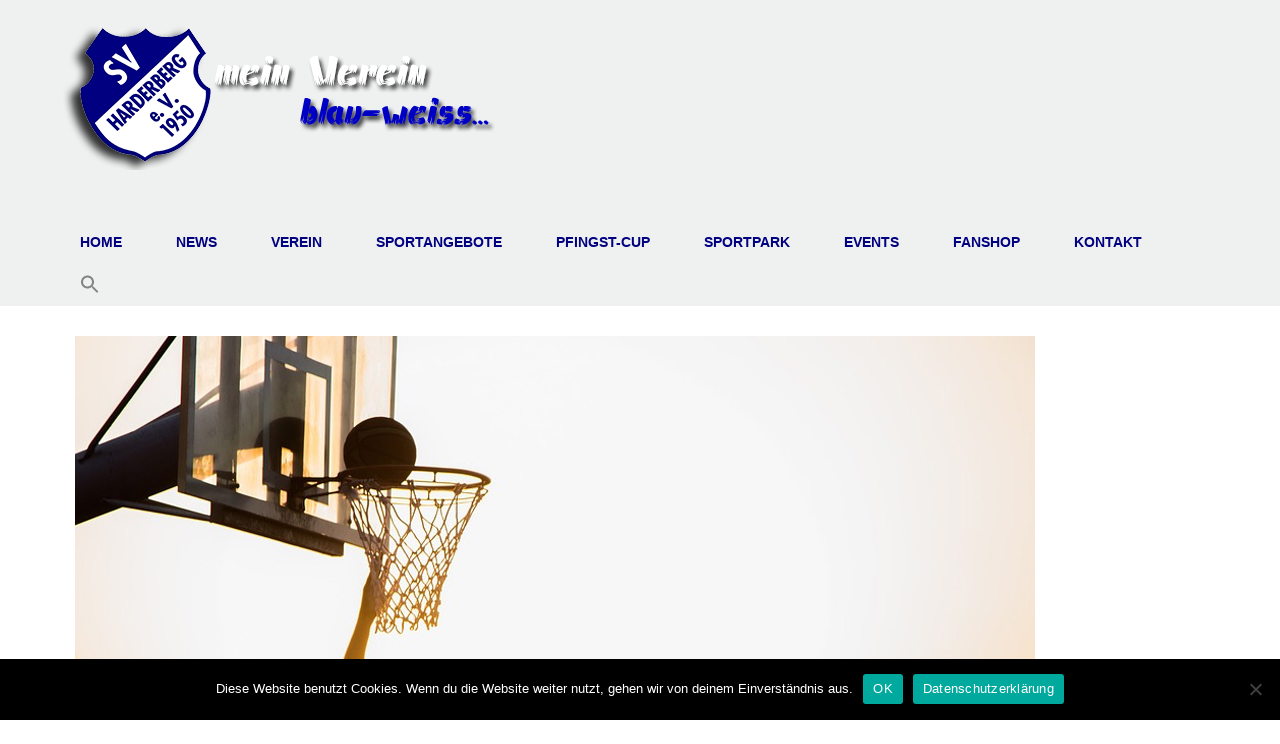

--- FILE ---
content_type: text/html; charset=UTF-8
request_url: https://sv-harderberg.de/photogallery/image4/
body_size: 20896
content:
<!DOCTYPE html>
<html lang="de">
<head>
<meta charset="UTF-8">
<meta name="SKYPE_TOOLBAR" content="SKYPE_TOOLBAR_PARSER_COMPATIBLE">
<meta name="viewport" content="width=device-width">
<link rel="profile" href="http://gmpg.org/xfn/11">
<link rel="pingback" href="https://sv-harderberg.de/xmlrpc.php">
<!--[if lt IE 9]>
<script type="text/javascript" src="https://sv-harderberg.de/wp-content/themes/sports-club/js/html5.js"></script>
<link rel="stylesheet" href="https://sv-harderberg.de/wp-content/themes/sports-club/css/ie.css" type="text/css" media="all" />
<![endif]-->
<title>image4 &#8211; SV Harderberg 1950 e.V.</title>
<meta name='robots' content='max-image-preview:large' />
<link rel='dns-prefetch' href='//stats.wp.com' />
<link rel='dns-prefetch' href='//fonts.googleapis.com' />
<link rel="alternate" type="application/rss+xml" title="SV Harderberg 1950 e.V. &raquo; Feed" href="https://sv-harderberg.de/feed/" />
<link rel="alternate" type="application/rss+xml" title="SV Harderberg 1950 e.V. &raquo; Kommentar-Feed" href="https://sv-harderberg.de/comments/feed/" />
<link rel="alternate" title="oEmbed (JSON)" type="application/json+oembed" href="https://sv-harderberg.de/wp-json/oembed/1.0/embed?url=https%3A%2F%2Fsv-harderberg.de%2Fphotogallery%2Fimage4%2F" />
<link rel="alternate" title="oEmbed (XML)" type="text/xml+oembed" href="https://sv-harderberg.de/wp-json/oembed/1.0/embed?url=https%3A%2F%2Fsv-harderberg.de%2Fphotogallery%2Fimage4%2F&#038;format=xml" />
<style id='wp-img-auto-sizes-contain-inline-css' type='text/css'>
img:is([sizes=auto i],[sizes^="auto," i]){contain-intrinsic-size:3000px 1500px}
/*# sourceURL=wp-img-auto-sizes-contain-inline-css */
</style>
<link rel='stylesheet' id='cf7ic_style-css' href='https://sv-harderberg.de/wp-content/plugins/contact-form-7-image-captcha/css/cf7ic-style.css?ver=3.3.7' type='text/css' media='all' />
<link rel='stylesheet' id='sbi_styles-css' href='https://sv-harderberg.de/wp-content/plugins/instagram-feed/css/sbi-styles.min.css?ver=6.10.0' type='text/css' media='all' />
<style id='wp-emoji-styles-inline-css' type='text/css'>

	img.wp-smiley, img.emoji {
		display: inline !important;
		border: none !important;
		box-shadow: none !important;
		height: 1em !important;
		width: 1em !important;
		margin: 0 0.07em !important;
		vertical-align: -0.1em !important;
		background: none !important;
		padding: 0 !important;
	}
/*# sourceURL=wp-emoji-styles-inline-css */
</style>
<link rel='stylesheet' id='wp-block-library-css' href='https://sv-harderberg.de/wp-includes/css/dist/block-library/style.min.css?ver=6.9' type='text/css' media='all' />
<style id='global-styles-inline-css' type='text/css'>
:root{--wp--preset--aspect-ratio--square: 1;--wp--preset--aspect-ratio--4-3: 4/3;--wp--preset--aspect-ratio--3-4: 3/4;--wp--preset--aspect-ratio--3-2: 3/2;--wp--preset--aspect-ratio--2-3: 2/3;--wp--preset--aspect-ratio--16-9: 16/9;--wp--preset--aspect-ratio--9-16: 9/16;--wp--preset--color--black: #000000;--wp--preset--color--cyan-bluish-gray: #abb8c3;--wp--preset--color--white: #ffffff;--wp--preset--color--pale-pink: #f78da7;--wp--preset--color--vivid-red: #cf2e2e;--wp--preset--color--luminous-vivid-orange: #ff6900;--wp--preset--color--luminous-vivid-amber: #fcb900;--wp--preset--color--light-green-cyan: #7bdcb5;--wp--preset--color--vivid-green-cyan: #00d084;--wp--preset--color--pale-cyan-blue: #8ed1fc;--wp--preset--color--vivid-cyan-blue: #0693e3;--wp--preset--color--vivid-purple: #9b51e0;--wp--preset--gradient--vivid-cyan-blue-to-vivid-purple: linear-gradient(135deg,rgb(6,147,227) 0%,rgb(155,81,224) 100%);--wp--preset--gradient--light-green-cyan-to-vivid-green-cyan: linear-gradient(135deg,rgb(122,220,180) 0%,rgb(0,208,130) 100%);--wp--preset--gradient--luminous-vivid-amber-to-luminous-vivid-orange: linear-gradient(135deg,rgb(252,185,0) 0%,rgb(255,105,0) 100%);--wp--preset--gradient--luminous-vivid-orange-to-vivid-red: linear-gradient(135deg,rgb(255,105,0) 0%,rgb(207,46,46) 100%);--wp--preset--gradient--very-light-gray-to-cyan-bluish-gray: linear-gradient(135deg,rgb(238,238,238) 0%,rgb(169,184,195) 100%);--wp--preset--gradient--cool-to-warm-spectrum: linear-gradient(135deg,rgb(74,234,220) 0%,rgb(151,120,209) 20%,rgb(207,42,186) 40%,rgb(238,44,130) 60%,rgb(251,105,98) 80%,rgb(254,248,76) 100%);--wp--preset--gradient--blush-light-purple: linear-gradient(135deg,rgb(255,206,236) 0%,rgb(152,150,240) 100%);--wp--preset--gradient--blush-bordeaux: linear-gradient(135deg,rgb(254,205,165) 0%,rgb(254,45,45) 50%,rgb(107,0,62) 100%);--wp--preset--gradient--luminous-dusk: linear-gradient(135deg,rgb(255,203,112) 0%,rgb(199,81,192) 50%,rgb(65,88,208) 100%);--wp--preset--gradient--pale-ocean: linear-gradient(135deg,rgb(255,245,203) 0%,rgb(182,227,212) 50%,rgb(51,167,181) 100%);--wp--preset--gradient--electric-grass: linear-gradient(135deg,rgb(202,248,128) 0%,rgb(113,206,126) 100%);--wp--preset--gradient--midnight: linear-gradient(135deg,rgb(2,3,129) 0%,rgb(40,116,252) 100%);--wp--preset--font-size--small: 13px;--wp--preset--font-size--medium: 20px;--wp--preset--font-size--large: 36px;--wp--preset--font-size--x-large: 42px;--wp--preset--spacing--20: 0.44rem;--wp--preset--spacing--30: 0.67rem;--wp--preset--spacing--40: 1rem;--wp--preset--spacing--50: 1.5rem;--wp--preset--spacing--60: 2.25rem;--wp--preset--spacing--70: 3.38rem;--wp--preset--spacing--80: 5.06rem;--wp--preset--shadow--natural: 6px 6px 9px rgba(0, 0, 0, 0.2);--wp--preset--shadow--deep: 12px 12px 50px rgba(0, 0, 0, 0.4);--wp--preset--shadow--sharp: 6px 6px 0px rgba(0, 0, 0, 0.2);--wp--preset--shadow--outlined: 6px 6px 0px -3px rgb(255, 255, 255), 6px 6px rgb(0, 0, 0);--wp--preset--shadow--crisp: 6px 6px 0px rgb(0, 0, 0);}:where(.is-layout-flex){gap: 0.5em;}:where(.is-layout-grid){gap: 0.5em;}body .is-layout-flex{display: flex;}.is-layout-flex{flex-wrap: wrap;align-items: center;}.is-layout-flex > :is(*, div){margin: 0;}body .is-layout-grid{display: grid;}.is-layout-grid > :is(*, div){margin: 0;}:where(.wp-block-columns.is-layout-flex){gap: 2em;}:where(.wp-block-columns.is-layout-grid){gap: 2em;}:where(.wp-block-post-template.is-layout-flex){gap: 1.25em;}:where(.wp-block-post-template.is-layout-grid){gap: 1.25em;}.has-black-color{color: var(--wp--preset--color--black) !important;}.has-cyan-bluish-gray-color{color: var(--wp--preset--color--cyan-bluish-gray) !important;}.has-white-color{color: var(--wp--preset--color--white) !important;}.has-pale-pink-color{color: var(--wp--preset--color--pale-pink) !important;}.has-vivid-red-color{color: var(--wp--preset--color--vivid-red) !important;}.has-luminous-vivid-orange-color{color: var(--wp--preset--color--luminous-vivid-orange) !important;}.has-luminous-vivid-amber-color{color: var(--wp--preset--color--luminous-vivid-amber) !important;}.has-light-green-cyan-color{color: var(--wp--preset--color--light-green-cyan) !important;}.has-vivid-green-cyan-color{color: var(--wp--preset--color--vivid-green-cyan) !important;}.has-pale-cyan-blue-color{color: var(--wp--preset--color--pale-cyan-blue) !important;}.has-vivid-cyan-blue-color{color: var(--wp--preset--color--vivid-cyan-blue) !important;}.has-vivid-purple-color{color: var(--wp--preset--color--vivid-purple) !important;}.has-black-background-color{background-color: var(--wp--preset--color--black) !important;}.has-cyan-bluish-gray-background-color{background-color: var(--wp--preset--color--cyan-bluish-gray) !important;}.has-white-background-color{background-color: var(--wp--preset--color--white) !important;}.has-pale-pink-background-color{background-color: var(--wp--preset--color--pale-pink) !important;}.has-vivid-red-background-color{background-color: var(--wp--preset--color--vivid-red) !important;}.has-luminous-vivid-orange-background-color{background-color: var(--wp--preset--color--luminous-vivid-orange) !important;}.has-luminous-vivid-amber-background-color{background-color: var(--wp--preset--color--luminous-vivid-amber) !important;}.has-light-green-cyan-background-color{background-color: var(--wp--preset--color--light-green-cyan) !important;}.has-vivid-green-cyan-background-color{background-color: var(--wp--preset--color--vivid-green-cyan) !important;}.has-pale-cyan-blue-background-color{background-color: var(--wp--preset--color--pale-cyan-blue) !important;}.has-vivid-cyan-blue-background-color{background-color: var(--wp--preset--color--vivid-cyan-blue) !important;}.has-vivid-purple-background-color{background-color: var(--wp--preset--color--vivid-purple) !important;}.has-black-border-color{border-color: var(--wp--preset--color--black) !important;}.has-cyan-bluish-gray-border-color{border-color: var(--wp--preset--color--cyan-bluish-gray) !important;}.has-white-border-color{border-color: var(--wp--preset--color--white) !important;}.has-pale-pink-border-color{border-color: var(--wp--preset--color--pale-pink) !important;}.has-vivid-red-border-color{border-color: var(--wp--preset--color--vivid-red) !important;}.has-luminous-vivid-orange-border-color{border-color: var(--wp--preset--color--luminous-vivid-orange) !important;}.has-luminous-vivid-amber-border-color{border-color: var(--wp--preset--color--luminous-vivid-amber) !important;}.has-light-green-cyan-border-color{border-color: var(--wp--preset--color--light-green-cyan) !important;}.has-vivid-green-cyan-border-color{border-color: var(--wp--preset--color--vivid-green-cyan) !important;}.has-pale-cyan-blue-border-color{border-color: var(--wp--preset--color--pale-cyan-blue) !important;}.has-vivid-cyan-blue-border-color{border-color: var(--wp--preset--color--vivid-cyan-blue) !important;}.has-vivid-purple-border-color{border-color: var(--wp--preset--color--vivid-purple) !important;}.has-vivid-cyan-blue-to-vivid-purple-gradient-background{background: var(--wp--preset--gradient--vivid-cyan-blue-to-vivid-purple) !important;}.has-light-green-cyan-to-vivid-green-cyan-gradient-background{background: var(--wp--preset--gradient--light-green-cyan-to-vivid-green-cyan) !important;}.has-luminous-vivid-amber-to-luminous-vivid-orange-gradient-background{background: var(--wp--preset--gradient--luminous-vivid-amber-to-luminous-vivid-orange) !important;}.has-luminous-vivid-orange-to-vivid-red-gradient-background{background: var(--wp--preset--gradient--luminous-vivid-orange-to-vivid-red) !important;}.has-very-light-gray-to-cyan-bluish-gray-gradient-background{background: var(--wp--preset--gradient--very-light-gray-to-cyan-bluish-gray) !important;}.has-cool-to-warm-spectrum-gradient-background{background: var(--wp--preset--gradient--cool-to-warm-spectrum) !important;}.has-blush-light-purple-gradient-background{background: var(--wp--preset--gradient--blush-light-purple) !important;}.has-blush-bordeaux-gradient-background{background: var(--wp--preset--gradient--blush-bordeaux) !important;}.has-luminous-dusk-gradient-background{background: var(--wp--preset--gradient--luminous-dusk) !important;}.has-pale-ocean-gradient-background{background: var(--wp--preset--gradient--pale-ocean) !important;}.has-electric-grass-gradient-background{background: var(--wp--preset--gradient--electric-grass) !important;}.has-midnight-gradient-background{background: var(--wp--preset--gradient--midnight) !important;}.has-small-font-size{font-size: var(--wp--preset--font-size--small) !important;}.has-medium-font-size{font-size: var(--wp--preset--font-size--medium) !important;}.has-large-font-size{font-size: var(--wp--preset--font-size--large) !important;}.has-x-large-font-size{font-size: var(--wp--preset--font-size--x-large) !important;}
/*# sourceURL=global-styles-inline-css */
</style>

<style id='classic-theme-styles-inline-css' type='text/css'>
/*! This file is auto-generated */
.wp-block-button__link{color:#fff;background-color:#32373c;border-radius:9999px;box-shadow:none;text-decoration:none;padding:calc(.667em + 2px) calc(1.333em + 2px);font-size:1.125em}.wp-block-file__button{background:#32373c;color:#fff;text-decoration:none}
/*# sourceURL=/wp-includes/css/classic-themes.min.css */
</style>
<link rel='stylesheet' id='font-awesome-css' href='https://sv-harderberg.de/wp-content/plugins/contact-information-widget//fonts/font-awesome.css?ver=6.9' type='text/css' media='all' />
<link rel='stylesheet' id='style-css' href='https://sv-harderberg.de/wp-content/plugins/contact-information-widget//style.css?ver=6.9' type='text/css' media='all' />
<link rel='stylesheet' id='cookie-notice-front-css' href='https://sv-harderberg.de/wp-content/plugins/cookie-notice/css/front.min.css?ver=2.5.10' type='text/css' media='all' />
<link rel='stylesheet' id='ditty-news-ticker-font-css' href='https://sv-harderberg.de/wp-content/plugins/ditty-news-ticker/legacy/inc/static/libs/fontastic/styles.css?ver=3.1.59' type='text/css' media='all' />
<link rel='stylesheet' id='ditty-news-ticker-css' href='https://sv-harderberg.de/wp-content/plugins/ditty-news-ticker/legacy/inc/static/css/style.css?ver=3.1.59' type='text/css' media='all' />
<link rel='stylesheet' id='ditty-displays-css' href='https://sv-harderberg.de/wp-content/plugins/ditty-news-ticker/build/dittyDisplays.css?ver=3.1.59' type='text/css' media='all' />
<link rel='stylesheet' id='ditty-fontawesome-css' href='https://sv-harderberg.de/wp-content/plugins/ditty-news-ticker/includes/libs/fontawesome-6.4.0/css/all.css?ver=6.4.0' type='text/css' media='' />
<link rel='stylesheet' id='cff-css' href='https://sv-harderberg.de/wp-content/plugins/custom-facebook-feed/assets/css/cff-style.min.css?ver=4.3.4' type='text/css' media='all' />
<link rel='stylesheet' id='sb-font-awesome-css' href='https://sv-harderberg.de/wp-content/plugins/custom-facebook-feed/assets/css/font-awesome.min.css?ver=4.7.0' type='text/css' media='all' />
<link rel='stylesheet' id='ivory-search-styles-css' href='https://sv-harderberg.de/wp-content/plugins/add-search-to-menu/public/css/ivory-search.min.css?ver=5.5.12' type='text/css' media='all' />
<link rel='stylesheet' id='sports-club-gfonts-opensans-css' href='//fonts.googleapis.com/css?family=Open+Sans%3A300%2C300i%2C400%2C400i%2C600%2C600i%2C700%2C700i%2C800%2C800i&#038;ver=6.9' type='text/css' media='all' />
<link rel='stylesheet' id='sports-club-gfonts-robotocondensed-css' href='//fonts.googleapis.com/css?family=Roboto+Condensed%3A300%2C400%2C700&#038;ver=6.9' type='text/css' media='all' />
<link rel='stylesheet' id='sports-club-gfonts-roboto-css' href='//fonts.googleapis.com/css?family=Roboto%3A300%2C400%2C600%2C900&#038;ver=6.9' type='text/css' media='all' />
<link rel='stylesheet' id='sports-club-gfonts-gloria-css' href='//fonts.googleapis.com/css?family=Gloria+Hallelujah&#038;ver=6.9' type='text/css' media='all' />
<link rel='stylesheet' id='sports-club-gfonts-lato-css' href='//fonts.googleapis.com/css?family=Lato%3A400%2C300%2C300italic%2C400italic%2C700%2C700italic&#038;ver=6.9' type='text/css' media='all' />
<link rel='stylesheet' id='sports-club-gfonts-assistant-css' href='//fonts.googleapis.com/css?family=Assistant%3A200%2C300%2C400%2C600%2C700%2C800&#038;ver=6.9' type='text/css' media='all' />
<link rel='stylesheet' id='sports-club-gfonts-body-css' href='//fonts.googleapis.com/css?family=Open+Sans&#038;subset=cyrillic%2Carabic%2Cbengali%2Ccyrillic%2Ccyrillic-ext%2Cdevanagari%2Cgreek%2Cgreek-ext%2Cgujarati%2Chebrew%2Clatin-ext%2Ctamil%2Ctelugu%2Cthai%2Cvietnamese%2Clatin&#038;ver=6.9' type='text/css' media='all' />
<link rel='stylesheet' id='sports-club-gfonts-logo-css' href='//fonts.googleapis.com/css?family=Roboto+Condensed&#038;subset=cyrillic%2Carabic%2Cbengali%2Ccyrillic%2Ccyrillic-ext%2Cdevanagari%2Cgreek%2Cgreek-ext%2Cgujarati%2Chebrew%2Clatin-ext%2Ctamil%2Ctelugu%2Cthai%2Cvietnamese%2Clatin&#038;ver=6.9' type='text/css' media='all' />
<link rel='stylesheet' id='sports-club-gfonts-nav-css' href='//fonts.googleapis.com/css?family=Open+Sans&#038;subset=cyrillic%2Carabic%2Cbengali%2Ccyrillic%2Ccyrillic-ext%2Cdevanagari%2Cgreek%2Cgreek-ext%2Cgujarati%2Chebrew%2Clatin-ext%2Ctamil%2Ctelugu%2Cthai%2Cvietnamese%2Clatin&#038;ver=6.9' type='text/css' media='all' />
<link rel='stylesheet' id='sports-club-gfonts-heading-css' href='//fonts.googleapis.com/css?family=Roboto+Condensed&#038;subset=cyrillic%2Carabic%2Cbengali%2Ccyrillic%2Ccyrillic-ext%2Cdevanagari%2Cgreek%2Cgreek-ext%2Cgujarati%2Chebrew%2Clatin-ext%2Ctamil%2Ctelugu%2Cthai%2Cvietnamese%2Clatin&#038;ver=6.9' type='text/css' media='all' />
<link rel='stylesheet' id='sports-club-gfonts-sectiontitle-css' href='//fonts.googleapis.com/css?family=Jura&#038;subset=cyrillic%2Carabic%2Cbengali%2Ccyrillic%2Ccyrillic-ext%2Cdevanagari%2Cgreek%2Cgreek-ext%2Cgujarati%2Chebrew%2Clatin-ext%2Ctamil%2Ctelugu%2Cthai%2Cvietnamese%2Clatin&#038;ver=6.9' type='text/css' media='all' />
<link rel='stylesheet' id='sports-club-gfonts-slidetitle-css' href='//fonts.googleapis.com/css?family=Roboto+Condensed&#038;subset=cyrillic%2Carabic%2Cbengali%2Ccyrillic%2Ccyrillic-ext%2Cdevanagari%2Cgreek%2Cgreek-ext%2Cgujarati%2Chebrew%2Clatin-ext%2Ctamil%2Ctelugu%2Cthai%2Cvietnamese%2Clatin&#038;ver=6.9' type='text/css' media='all' />
<link rel='stylesheet' id='sports-club-gfonts-slidedes-css' href='//fonts.googleapis.com/css?family=Open+Sans&#038;subset=cyrillic%2Carabic%2Cbengali%2Ccyrillic%2Ccyrillic-ext%2Cdevanagari%2Cgreek%2Cgreek-ext%2Cgujarati%2Chebrew%2Clatin-ext%2Ctamil%2Ctelugu%2Cthai%2Cvietnamese%2Clatin&#038;ver=6.9' type='text/css' media='all' />
<link rel='stylesheet' id='sports-club-basic-style-css' href='https://sv-harderberg.de/wp-content/themes/sports-club/style.css?ver=6.9' type='text/css' media='all' />
<link rel='stylesheet' id='sports-club-editor-style-css' href='https://sv-harderberg.de/wp-content/themes/sports-club/editor-style.css?ver=6.9' type='text/css' media='all' />
<link rel='stylesheet' id='sports-club-base-style-css' href='https://sv-harderberg.de/wp-content/themes/sports-club/css/default.css?ver=6.9' type='text/css' media='all' />
<link rel='stylesheet' id='sports-club-fontawesome-all-style-css' href='https://sv-harderberg.de/wp-content/themes/sports-club/fontsawesome/css/fontawesome-all.css?ver=6.9' type='text/css' media='all' />
<link rel='stylesheet' id='sports-club-animation-css' href='https://sv-harderberg.de/wp-content/themes/sports-club/css/animation.css?ver=6.9' type='text/css' media='all' />
<link rel='stylesheet' id='sports-club-hover-css' href='https://sv-harderberg.de/wp-content/themes/sports-club/css/hover.css?ver=6.9' type='text/css' media='all' />
<link rel='stylesheet' id='sports-club-hover-min-css' href='https://sv-harderberg.de/wp-content/themes/sports-club/css/hover-min.css?ver=6.9' type='text/css' media='all' />
<link rel='stylesheet' id='sports-club-testimonialslider-style-css' href='https://sv-harderberg.de/wp-content/themes/sports-club/testimonialsrotator/js/tm-rotator.css?ver=6.9' type='text/css' media='all' />
<link rel='stylesheet' id='sports-club-responsive-style-css' href='https://sv-harderberg.de/wp-content/themes/sports-club/css/responsive.css?ver=6.9' type='text/css' media='all' />
<link rel='stylesheet' id='sports-club-owl-style-css' href='https://sv-harderberg.de/wp-content/themes/sports-club/testimonialsrotator/js/owl.carousel.css?ver=6.9' type='text/css' media='all' />
<link rel='stylesheet' id='sports-club-mixitup-style-css' href='https://sv-harderberg.de/wp-content/themes/sports-club/mixitup/style-mixitup.css?ver=6.9' type='text/css' media='all' />
<link rel='stylesheet' id='sports-club-prettyphoto-style-css' href='https://sv-harderberg.de/wp-content/themes/sports-club/mixitup/prettyPhotoe735.css?ver=6.9' type='text/css' media='all' />
<link rel='stylesheet' id='sports-club-flexiselcss-css' href='https://sv-harderberg.de/wp-content/themes/sports-club/css/flexiselcss.css?ver=6.9' type='text/css' media='all' />
<link rel='stylesheet' id='sports-club-youtube-popup-css' href='https://sv-harderberg.de/wp-content/themes/sports-club/popupvideo/grt-youtube-popup.css?ver=6.9' type='text/css' media='all' />
<link rel='stylesheet' id='tmm-css' href='https://sv-harderberg.de/wp-content/plugins/team-members/inc/css/tmm_style.css?ver=6.9' type='text/css' media='all' />
<!--n2css--><!--n2js--><script type="text/javascript" id="cookie-notice-front-js-before">
/* <![CDATA[ */
var cnArgs = {"ajaxUrl":"https:\/\/sv-harderberg.de\/wp-admin\/admin-ajax.php","nonce":"950ad0c799","hideEffect":"fade","position":"bottom","onScroll":false,"onScrollOffset":100,"onClick":false,"cookieName":"cookie_notice_accepted","cookieTime":2592000,"cookieTimeRejected":2592000,"globalCookie":false,"redirection":false,"cache":false,"revokeCookies":false,"revokeCookiesOpt":"automatic"};

//# sourceURL=cookie-notice-front-js-before
/* ]]> */
</script>
<script type="text/javascript" src="https://sv-harderberg.de/wp-content/plugins/cookie-notice/js/front.min.js?ver=2.5.10" id="cookie-notice-front-js"></script>
<script type="text/javascript" src="https://sv-harderberg.de/wp-includes/js/jquery/jquery.min.js?ver=3.7.1" id="jquery-core-js"></script>
<script type="text/javascript" src="https://sv-harderberg.de/wp-includes/js/jquery/jquery-migrate.min.js?ver=3.4.1" id="jquery-migrate-js"></script>
<script type="text/javascript" src="https://sv-harderberg.de/wp-content/themes/sports-club/js/custom.js?ver=6.9" id="sports-club-customscripts-js"></script>
<script type="text/javascript" src="https://sv-harderberg.de/wp-content/themes/sports-club/testimonialsrotator/js/jquery.quovolver.min.js?ver=6.9" id="sports-club-testimonialsminjs-js"></script>
<script type="text/javascript" src="https://sv-harderberg.de/wp-content/themes/sports-club/testimonialsrotator/js/owl.carousel.js?ver=6.9" id="sports-club-owljs-js"></script>
<script type="text/javascript" src="https://sv-harderberg.de/wp-content/themes/sports-club/counter/js/jquery.counterup.min.js?ver=6.9" id="sports-club-counterup-js"></script>
<script type="text/javascript" src="https://sv-harderberg.de/wp-content/themes/sports-club/counter/js/waypoints.min.js?ver=6.9" id="sports-club-waypoints-js"></script>
<script type="text/javascript" src="https://sv-harderberg.de/wp-content/themes/sports-club/mixitup/jquery_013.js?ver=6.9" id="sports-club-jquery_013-script-js"></script>
<script type="text/javascript" src="https://sv-harderberg.de/wp-content/themes/sports-club/mixitup/jquery_003.js?ver=6.9" id="sports-club-jquery_003-script-js"></script>
<script type="text/javascript" src="https://sv-harderberg.de/wp-content/themes/sports-club/mixitup/screen.js?ver=6.9" id="sports-club-screen-script-js"></script>
<script type="text/javascript" src="https://sv-harderberg.de/wp-content/themes/sports-club/mixitup/jquery.prettyPhoto5152.js?ver=6.9" id="sports-club-prettyphoto-script-js"></script>
<script type="text/javascript" src="https://sv-harderberg.de/wp-content/themes/sports-club/js/jquery.flexisel.js?ver=6.9" id="sports-club-flexisel-js"></script>
<script type="text/javascript" src="https://sv-harderberg.de/wp-content/themes/sports-club/popupvideo/grt-youtube-popup.js?ver=6.9" id="sports-club-youtube-popup-js"></script>
<link rel="https://api.w.org/" href="https://sv-harderberg.de/wp-json/" /><link rel="EditURI" type="application/rsd+xml" title="RSD" href="https://sv-harderberg.de/xmlrpc.php?rsd" />
<meta name="generator" content="WordPress 6.9" />
<link rel="canonical" href="https://sv-harderberg.de/photogallery/image4/" />
<link rel='shortlink' href='https://sv-harderberg.de/?p=1585' />
 <style> #h5vpQuickPlayer { width: 100%; max-width: 100%; margin: 0 auto; } </style> <meta name="cdp-version" content="1.5.0" /><style></style>	<style>img#wpstats{display:none}</style>
		    	
    	<script>
		jQuery(window).bind('scroll', function() {
	var wwd = jQuery(window).width();
	if( wwd > 939 ){
		var navHeight = jQuery( window ).height() - 575;
			}
});		


jQuery(window).load(function() {   
  jQuery('.owl-carousel').owlCarousel({
    loop:true,	
	autoplay: true,
	autoplayTimeout: 8000,
    margin:30,
    nav:false,
	dots: false,
    responsive:{
        0:{
            items:1
        },
        600:{
            items:2
        },
        1000:{
            items:2
        }
    }
})
    
  });


jQuery(document).ready(function() {
  
  jQuery('.link').on('click', function(event){
    var $this = jQuery(this);
    if($this.hasClass('clicked')){
      $this.removeAttr('style').removeClass('clicked');
    } else{
      $this.css('background','#7fc242').addClass('clicked');
    }
  });
 
});
		</script>
<style>body, .contact-form-section .address,  .accordion-box .acc-content{color:#373735;}body{font-family:Open Sans; font-size:15px;}.logo h1 {font-family:Roboto Condensed;color:#282828;font-size:35px}.tagline{color:#282828;}.sitenav ul li ul li{border-color:#eff0f0;}.sitenav ul{font-family:'Open Sans', sans-serif;font-size:14px}.sitenav ul li a, .sitenav ul li.menu-item-object-page a, .sitenav ul li ul.sub-menu li.menu-item-object-page a, .sitenav ul li.current-menu-parent ul li.menu-item-has-children ul.sub-menu li a{color:#000080;}.sitenav ul li a:hover, .sitenav ul li ul.sub-menu li.menu-item-object-page a:hover, .sitenav ul li.current-menu-parent ul li.menu-item-has-children ul.sub-menu li a:hover, .sitenav ul li.current_page_item a, .sitenav ul li.current_page_item ul li a:hover, .sitenav ul li:hover, .sitenav ul li.current_page_item ul.sub-menu li a:hover, .sitenav ul li.current-menu-parent ul.sub-menu li a:hover, .sitenav ul li.current-menu-parent ul.sub-menu li.current_page_item a, .sitenav ul li:hover{color:#ffffff;}h2.section_title, h3.section_title{ font-family:Jura; font-size:38px; color:#222222; }a:hover, .slide_toggle a:hover{color:#282828;}.footer h5{color:#ffffff; font-size:25px; }.design-by{color:#ffffff}.logonavigation, .header-top .left:before, .header-top .left:after{background-color:#eff0f0; }.header-top{ color:#ffffff; }.header-top{background-color:; }.header-top .social-icons a{ color:#8b929d;}aside.widget{ background-color:#000080; color:#6e6d6d;  }h3.widget-title{ color:#444444;}#footer-wrapper{background-color:; color:#ffffff;}.footer ul li a, .footerviewmore{color:#ffffff;}#footer-wrapper{background: url(https://sv-harderberg.de/wp-content/uploads/2022/07/fussballfeld.jpg) no-repeat; background-size: 100% 100% !important; }.contactdetail a{color:#ffffff; }.nivo-controlNav a{background-color:#eff0f0}#sidebar ul li{border-color:#eff0f0}#sidebar ul li a{color:#78797c; }.nivo-caption h2{font-family:Roboto Condensed; color:#ffffff; font-size:50px;}.nivo-caption p{font-family:Open Sans; color:#ffffff; font-size:18px;}.copyright-wrapper a:hover{ color: #ffffff; }.toggle a{ color:#ffffff; }h1, h2, h3, h4, h5, h6{ font-family:Roboto Condensed; }h1{ font-size:30px; color:#272727;}h2{ font-size:28px; color:#272727;}h3{ font-size:18px; color:#272727;}h4{ font-size:22px; color:#272727;}h5{font-size:20px; color:#272727;}h6{ font-size:18px; color:#272727;}#footer-wrapper .social-icons a{ color:#000080; }.nivo-caption{background-color:rgba(8,8,8,0.5);}ul.portfoliofilter li a{ color:#111111; }.holderwrap h5{ color:#ffffff; }.holderwrap h5::after{ background-color:#ffffff; }.fourpagebox h3 a{ color:#ffffff; }#clienttestiminials .item{ color:#ffffff; }ul.recent-post li h6 a{ color:#ffffff; }#commentform input#submit, 
			.button, 
			.button:after, 
			.button:before, .nivo-caption .button:before,
			input.search-submit, 
			.post-password-form input[type='submit'], 
			p.read-more a,
			.header-top .social-icons a:hover, 
			.pagination ul li span, 
			.pagination ul li a, 
			.headertop .right a, 
			.wpcf7 form input[type='submit'], 
			#sidebar .search-form input.search-submit,
			.nivo-controlNav a.active,			
			.holderwrap,
			.owl-controls .owl-dot.active,
			#section9 .owl-controls .owl-dot.active,			
			#commentform input#submit:hover, 
			input.search-submit:hover, 
			.post-password-form input[type=submit]:hover, 
			p.read-more a:hover, 
			.pagination ul li .current, 
			.pagination ul li a:hover,
			.headertop .right a:hover, 
			.wpcf7 form input[type='submit']:hover,					
			#footer-wrapper .social-icons a:hover,
			.toggle a,
			a.morebutton,						
			a.joinusstyle1,			
			.newspostdate,		
			.woocommerce ul.products li.product a.add_to_cart_button:hover,
			.nbs-flexisel-nav-left:hover, .nbs-flexisel-nav-right:hover,		
			.teammember-list .thumnailbx,		
			.teammember-list:hover .degination,
			.woocommerce span.onsale,			
			.pagereadmore,
			.col-md-4:hover,
			.news_left_side .postdt,
			#teampanel .owl-prev:hover, #teampanel .owl-next:hover,
			#section7 .owl-prev:hover, #section7 .owl-next:hover,
			.moreicon .i, .news-title, .donatenow, a.projectReadMore, .causes-col a.read-more, .news_imgbox, .newsletter-form input[type=submit], .member-social-icon a:hover, .woocommerce ul.products li.product:hover i:after, .woocommerce ul.products li.product:hover .product-shadow:after, .newsletter-form i, .sitenav ul li:hover, .sitenav ul li.current-page-ancestor, .sitenav ul li.current_page_item:link, .sitenav ul li.current_page_item:visited, .sitenav ul li.current-menu-item, .sitenav ul li.current-menu-item:visited, .sitenav ul li.current-menu-parent:link, .sitenav ul li.current_page_parent:visited, .sitenav ul li.current-menu-ancestor:link, .sitenav ul li.current-menu-ancestor:visited, .header_right, .header_right:after, .servpagebox:hover .servread, .servpagebox:hover .servread:after, .servpagebox:hover .servthumbbx, .latest_results .gamedetail, .most_video:hover .most_video_bg, .most_video_bg i, #section4 .one_half.last_column, #section4 .one_half.last_column:after, .matchreadmore, .news_author_date, .news-readmore i:after, ul.recent-post .footerthumb span.ftdate, ul.recent-post .footerthumb span.ftdate:before, .facilities:hover .facilitiesbg, .owl-prev:hover, .owl-next:hover{background-color:#000080; }.upcomingmatch:hover .tripdate, .upcomingmatch:hover .triptitledes{background:#000080 !important; }.awards-lists .owl-prev:hover, .awards-lists .owl-next:hover{border-color:#000080 !important; }.awards-lists .owl-prev:hover:before, .awards-lists .owl-next:hover:before{border-color:#000080 !important; color:#000080 !important; }a, .offcontnt .pricedv,			
			.contactdetail a:hover, 
			.footer h5 span, 
			.footer ul li a:hover, .footerviewmore:hover, 
			.footer ul li.current_page_item a, 
			div.recent-post a:hover,		
			.copyright-wrapper a,				
			.slide_toggle a,			
			#sidebar ul li a:hover,
			h3.post-title a:hover,
			.welcome_titlecolumn h3 span,		
			.woocommerce table.shop_table th, 
			.woocommerce-page table.shop_table th,
			#clienttestiminials h6 a,			
			ul.portfoliofilter li a.selected, 
			ul.portfoliofilter li a:hover,
			ul.portfoliofilter li:hover a,
			h2.section_title span, h3.section_title span, 
			.mycounterbox .counter,
			.woocommerce ul.products li.product h2:hover,
			#section8 h3 span,
			.ftr_textlogo h2 span,
			.woocommerce div.product p.price, 
			.woocommerce div.product span.price, .header-top .social-icons a:hover, .cuase-raised h5 span, .circle-title, .nextmatch h4, .servicesboxbg:hover .services-title h5{ color:#000080; }@media screen and (max-width: 980px) { .sitenav ul li a:hover, .sitenav ul li.current_page_item a, .sitenav ul li.current_page_item ul li a:hover, .sitenav ul li:hover, .sitenav ul li.current_page_item ul.sub-menu li a:hover, .sitenav ul li.current-menu-parent ul.sub-menu li a:hover, .sitenav ul li.current-menu-parent ul.sub-menu li.current_page_item a, .sitenav ul li:hover{color:#000080; }}.nivo-controlNav a.active::after,
			.col-md-4,
			#section7 .owl-prev:hover, #section7 .owl-next:hover,
			ul.portfoliofilter li:hover a, .circle-left, .red-dot{ border-color:#000080; }.contact-image{box-shadow: 15px 15px 0 #000080; }.nextmatch h6.next-title{color:#000080 !important; }.newspostdate::after{ border-top-color:#000080; }.button:hover, .button:hover:after, .button:hover:before, .nivo-caption .button:hover:before, .sd-search input, .sd-top-bar-nav .sd-search input, .donatenow:hover, a.projectReadMore:hover, .causes-col a.read-more:hover, .latest_results .gamedetail:hover{background-color:#00a0d1; }</style>	<style type="text/css">
		
	</style>
	
<!-- Jetpack Open Graph Tags -->
<meta property="og:type" content="article" />
<meta property="og:title" content="image4" />
<meta property="og:url" content="https://sv-harderberg.de/photogallery/image4/" />
<meta property="og:description" content="Besuche den Beitrag für mehr Info." />
<meta property="article:published_time" content="2018-08-22T17:25:35+00:00" />
<meta property="article:modified_time" content="2018-08-22T17:25:35+00:00" />
<meta property="og:site_name" content="SV Harderberg 1950 e.V." />
<meta property="og:image" content="https://sv-harderberg.de/wp-content/uploads/2018/08/gallery05.jpg" />
<meta property="og:image:width" content="960" />
<meta property="og:image:height" content="640" />
<meta property="og:image:alt" content="" />
<meta property="og:locale" content="de_DE" />
<meta name="twitter:text:title" content="image4" />
<meta name="twitter:image" content="https://sv-harderberg.de/wp-content/uploads/2018/08/gallery05.jpg?w=640" />
<meta name="twitter:card" content="summary_large_image" />
<meta name="twitter:description" content="Besuche den Beitrag für mehr Info." />

<!-- End Jetpack Open Graph Tags -->
<link rel="icon" href="https://sv-harderberg.de/wp-content/uploads/2020/11/cropped-favicon-256x256-1-32x32.png" sizes="32x32" />
<link rel="icon" href="https://sv-harderberg.de/wp-content/uploads/2020/11/cropped-favicon-256x256-1-192x192.png" sizes="192x192" />
<link rel="apple-touch-icon" href="https://sv-harderberg.de/wp-content/uploads/2020/11/cropped-favicon-256x256-1-180x180.png" />
<meta name="msapplication-TileImage" content="https://sv-harderberg.de/wp-content/uploads/2020/11/cropped-favicon-256x256-1-270x270.png" />
		<style type="text/css" id="wp-custom-css">
			[ditty id=9560]		</style>
			<!-- Fonts Plugin CSS - https://fontsplugin.com/ -->
	<style>
		:root {
--font-base: Trebuchet MS, Lucida Grande, Lucida Sans Unicode, Lucida Sans, Tahoma, sans-serif;
--font-headings: Trebuchet MS, Lucida Grande, Lucida Sans Unicode, Lucida Sans, Tahoma, sans-serif;
--font-input: Trebuchet MS, Lucida Grande, Lucida Sans Unicode, Lucida Sans, Tahoma, sans-serif;
}
body, #content, .entry-content, .post-content, .page-content, .post-excerpt, .entry-summary, .entry-excerpt, .widget-area, .widget, .sidebar, #sidebar, footer, .footer, #footer, .site-footer {
font-family: Trebuchet MS, Lucida Grande, Lucida Sans Unicode, Lucida Sans, Tahoma, sans-serif;
 }
#site-title, .site-title, #site-title a, .site-title a, .entry-title, .entry-title a, h1, h2, h3, h4, h5, h6, .widget-title, .elementor-heading-title {
font-family: Trebuchet MS, Lucida Grande, Lucida Sans Unicode, Lucida Sans, Tahoma, sans-serif;
 }
button, .button, input, select, textarea, .wp-block-button, .wp-block-button__link {
font-family: Trebuchet MS, Lucida Grande, Lucida Sans Unicode, Lucida Sans, Tahoma, sans-serif;
 }
.menu, .page_item a, .menu-item a, .wp-block-navigation, .wp-block-navigation-item__content {
font-family: Trebuchet MS, Lucida Grande, Lucida Sans Unicode, Lucida Sans, Tahoma, sans-serif;
 }
	</style>
	<!-- Fonts Plugin CSS -->
				<style type="text/css">
					</style>
		<link rel='stylesheet' id='wpda_org_chart_front_css-css' href='https://sv-harderberg.de/wp-content/plugins/wpdevart_chart_premium/front/css/front_css.css?ver=10.0' type='text/css' media='all' />
<link rel='stylesheet' id='wpda_org_chart_front_popup_effects-css' href='https://sv-harderberg.de/wp-content/plugins/wpdevart_chart_premium/front/css/popup_effects.css?ver=10.0' type='text/css' media='all' />
</head>

<body id="top" class="wp-singular photogallery-template-default single single-photogallery postid-1585 wp-theme-sports-club cookies-not-set sports-club group-blog">
<div class="sitewrapper ">

<div class="site-header">	
    
 <div class="logonavigation">
	<div class="container">
      <div class="logo">
                       <a href="https://sv-harderberg.de/"><img src="https://new.sv-harderberg.de/wp-content/uploads/2020/11/titel_1.png" / ></a>               
                        				    </div><!-- .logo -->     
              

 
<div class="header-nav">
        <div class="toggle">
            <a class="toggleMenu" href="#">
                             
                Menu                
                                  </a>
        </div><!-- toggle -->
        <div class="sitenav">                   
        	<div class="menu-main-menue-container"><ul id="menu-main-menue" class="menu"><li id="menu-item-1681" class="menu-item menu-item-type-custom menu-item-object-custom menu-item-1681"><a href="https://new.sv-harderberg.de">Home</a></li>
<li id="menu-item-1425" class="menu-item menu-item-type-post_type menu-item-object-page menu-item-has-children menu-item-1425"><a href="https://sv-harderberg.de/news/">News</a>
<ul class="sub-menu">
	<li id="menu-item-2259" class="menu-item menu-item-type-post_type menu-item-object-page menu-item-2259"><a href="https://sv-harderberg.de/news/archiv/">Archiv</a></li>
</ul>
</li>
<li id="menu-item-1526" class="menu-item menu-item-type-custom menu-item-object-custom menu-item-has-children menu-item-1526"><a href="#">Verein</a>
<ul class="sub-menu">
	<li id="menu-item-1426" class="menu-item menu-item-type-post_type menu-item-object-page menu-item-1426"><a href="https://sv-harderberg.de/vorstand/">Vorstand</a></li>
	<li id="menu-item-1854" class="menu-item menu-item-type-post_type menu-item-object-page menu-item-1854"><a href="https://sv-harderberg.de/verein/mitgliedsbeitraege/">Mitglied werden</a></li>
	<li id="menu-item-6157" class="menu-item menu-item-type-custom menu-item-object-custom menu-item-has-children menu-item-6157"><a href="#">Archiv</a>
	<ul class="sub-menu">
		<li id="menu-item-6155" class="menu-item menu-item-type-custom menu-item-object-custom menu-item-6155"><a href="http://alt2.sv-harderberg.de/index.php">2014-2016</a></li>
		<li id="menu-item-6156" class="menu-item menu-item-type-custom menu-item-object-custom menu-item-6156"><a href="http://www.alt.sv-harderberg.de/">bis 2014</a></li>
	</ul>
</li>
</ul>
</li>
<li id="menu-item-1956" class="menu-item menu-item-type-custom menu-item-object-custom menu-item-has-children menu-item-1956"><a href="#">Sportangebote</a>
<ul class="sub-menu">
	<li id="menu-item-1953" class="menu-item menu-item-type-post_type menu-item-object-page menu-item-1953"><a href="https://sv-harderberg.de/sportangebote/ambulanter-herzsport/">Ambulanter Herzsport</a></li>
	<li id="menu-item-13386" class="menu-item menu-item-type-post_type menu-item-object-post menu-item-13386"><a href="https://sv-harderberg.de/2025/10/09/babys-in-bewegung/">Babys</a></li>
	<li id="menu-item-1957" class="menu-item menu-item-type-post_type menu-item-object-page menu-item-1957"><a href="https://sv-harderberg.de/sportangebote/badminton/">Badminton</a></li>
	<li id="menu-item-2017" class="menu-item menu-item-type-post_type menu-item-object-page menu-item-2017"><a href="https://sv-harderberg.de/sportangebote/basketball/">Basketball</a></li>
	<li id="menu-item-10234" class="menu-item menu-item-type-post_type menu-item-object-page menu-item-has-children menu-item-10234"><a href="https://sv-harderberg.de/fitness/">Fitness</a>
	<ul class="sub-menu">
		<li id="menu-item-2019" class="menu-item menu-item-type-post_type menu-item-object-page menu-item-2019"><a href="https://sv-harderberg.de/sportangebote/fitness/frauen-fitness/">Frauen-Fitness</a></li>
		<li id="menu-item-2066" class="menu-item menu-item-type-post_type menu-item-object-page menu-item-2066"><a href="https://sv-harderberg.de/sportangebote/fitness/herren-fitnessgruppe-i/">Herren-Fitnessgruppe I</a></li>
		<li id="menu-item-2065" class="menu-item menu-item-type-post_type menu-item-object-page menu-item-2065"><a href="https://sv-harderberg.de/sportangebote/fitness/herren-fitnessgruppe-ii/">Herren-Fitnessgruppe II</a></li>
		<li id="menu-item-2064" class="menu-item menu-item-type-post_type menu-item-object-page menu-item-2064"><a href="https://sv-harderberg.de/sportangebote/fitness/kwon-tae-bo/">Bodystyling</a></li>
		<li id="menu-item-13442" class="menu-item menu-item-type-post_type menu-item-object-post menu-item-13442"><a href="https://sv-harderberg.de/2025/12/09/fit-in-der-schwangerschaft/">Fit in der Schwangerschaft</a></li>
		<li id="menu-item-13441" class="menu-item menu-item-type-post_type menu-item-object-post menu-item-13441"><a href="https://sv-harderberg.de/2025/12/09/mama-fit-baby-mit/">Mama fit, Baby mit</a></li>
		<li id="menu-item-2061" class="menu-item menu-item-type-post_type menu-item-object-page menu-item-2061"><a href="https://sv-harderberg.de/sportangebote/fitness/multifit/">MultiFit</a></li>
		<li id="menu-item-2057" class="menu-item menu-item-type-post_type menu-item-object-page menu-item-2057"><a href="https://sv-harderberg.de/sportangebote/fitness/sportabzeichen/">Sportabzeichen</a></li>
		<li id="menu-item-2099" class="menu-item menu-item-type-post_type menu-item-object-page menu-item-2099"><a href="https://sv-harderberg.de/sportangebote/fitness/step-aerobic/">Step Aerobic</a></li>
		<li id="menu-item-2058" class="menu-item menu-item-type-post_type menu-item-object-page menu-item-2058"><a href="https://sv-harderberg.de/sportangebote/fitness/rueckenfit/">RückenFit</a></li>
		<li id="menu-item-2093" class="menu-item menu-item-type-post_type menu-item-object-page menu-item-2093"><a href="https://sv-harderberg.de/sportangebote/fitness/yoga/">Yoga</a></li>
	</ul>
</li>
	<li id="menu-item-2006" class="menu-item menu-item-type-custom menu-item-object-custom menu-item-has-children menu-item-2006"><a href="#">Fußball</a>
	<ul class="sub-menu">
		<li id="menu-item-2014" class="menu-item menu-item-type-post_type menu-item-object-page menu-item-2014"><a href="https://sv-harderberg.de/sportangebote/fussball/1968-2/">Ansprechpartner</a></li>
		<li id="menu-item-6311" class="menu-item menu-item-type-post_type menu-item-object-page menu-item-6311"><a href="https://sv-harderberg.de/sportangebote/fussball/fussball-jugend/ansprechpartner-und-trainingszeiten/">Jugend</a></li>
		<li id="menu-item-6339" class="menu-item menu-item-type-post_type menu-item-object-page menu-item-has-children menu-item-6339"><a href="https://sv-harderberg.de/sportangebote/fussball/fussball-herren/">Herren</a>
		<ul class="sub-menu">
			<li id="menu-item-2013" class="menu-item menu-item-type-post_type menu-item-object-page menu-item-2013"><a href="https://sv-harderberg.de/sportangebote/fussball/fussball-herren/ansprechpartner-fussball-herrenteams/">Ansprechpartner Fußball-Herrenteams</a></li>
			<li id="menu-item-2012" class="menu-item menu-item-type-post_type menu-item-object-page menu-item-2012"><a href="https://sv-harderberg.de/sportangebote/fussball/fussball-herren/1-herren/">1.Herren</a></li>
			<li id="menu-item-2011" class="menu-item menu-item-type-post_type menu-item-object-page menu-item-2011"><a href="https://sv-harderberg.de/sportangebote/fussball/fussball-herren/2-herren/">2. Herren</a></li>
			<li id="menu-item-2010" class="menu-item menu-item-type-post_type menu-item-object-page menu-item-2010"><a href="https://sv-harderberg.de/sportangebote/fussball/fussball-herren/altliga/">Altliga</a></li>
		</ul>
</li>
		<li id="menu-item-6340" class="menu-item menu-item-type-post_type menu-item-object-page menu-item-has-children menu-item-6340"><a href="https://sv-harderberg.de/sportangebote/fussball/fussball-damen/">Damen / Mädchen</a>
		<ul class="sub-menu">
			<li id="menu-item-2009" class="menu-item menu-item-type-post_type menu-item-object-page menu-item-2009"><a href="https://sv-harderberg.de/sportangebote/fussball/fussball-damen/ansprechpartner-fussball-damenteams/">Ansprechpartner Fußball-Damenteams</a></li>
			<li id="menu-item-2008" class="menu-item menu-item-type-post_type menu-item-object-page menu-item-2008"><a href="https://sv-harderberg.de/sportangebote/fussball/fussball-damen/1-damen/">1.Damen</a></li>
			<li id="menu-item-2007" class="menu-item menu-item-type-post_type menu-item-object-page menu-item-2007"><a href="https://sv-harderberg.de/sportangebote/fussball/fussball-damen/2-damen/">2. Damen</a></li>
			<li id="menu-item-11876" class="menu-item menu-item-type-post_type menu-item-object-page menu-item-11876"><a href="https://sv-harderberg.de/sportangebote/fussball/fussball-damen/1-damen-2/">B-Juniorinnen</a></li>
		</ul>
</li>
	</ul>
</li>
	<li id="menu-item-2063" class="menu-item menu-item-type-post_type menu-item-object-page menu-item-2063"><a href="https://sv-harderberg.de/sportangebote/lauftreff/">Lauftreff</a></li>
	<li id="menu-item-2062" class="menu-item menu-item-type-post_type menu-item-object-page menu-item-2062"><a href="https://sv-harderberg.de/sportangebote/leichtathletik/">Leichtathletik</a></li>
	<li id="menu-item-2098" class="menu-item menu-item-type-post_type menu-item-object-page menu-item-2098"><a href="https://sv-harderberg.de/sportangebote/tanzen/">Tanzen</a></li>
	<li id="menu-item-10253" class="menu-item menu-item-type-post_type menu-item-object-page menu-item-10253"><a href="https://sv-harderberg.de/sportangebote/tischtennis/">Tischtennis</a></li>
	<li id="menu-item-2097" class="menu-item menu-item-type-post_type menu-item-object-page menu-item-has-children menu-item-2097"><a href="https://sv-harderberg.de/sportangebote/turnen/">Turnen</a>
	<ul class="sub-menu">
		<li id="menu-item-2018" class="menu-item menu-item-type-post_type menu-item-object-page menu-item-2018"><a href="https://sv-harderberg.de/sportangebote/turnen/beweg-dich/">Beweg dich – inklusives Turnen</a></li>
	</ul>
</li>
</ul>
</li>
<li id="menu-item-2196" class="menu-item menu-item-type-taxonomy menu-item-object-category menu-item-has-children menu-item-2196"><a href="https://sv-harderberg.de/category/pfc/">Pfingst-Cup</a>
<ul class="sub-menu">
	<li id="menu-item-2200" class="menu-item menu-item-type-taxonomy menu-item-object-category menu-item-has-children menu-item-2200"><a href="https://sv-harderberg.de/category/pfc/pfc-2016/">PFC 2016</a>
	<ul class="sub-menu">
		<li id="menu-item-6331" class="menu-item menu-item-type-post_type menu-item-object-page menu-item-has-children menu-item-6331"><a href="https://sv-harderberg.de/pfingstcup/2016-2/bilder/bilder-pfc-2016/">Bilder</a>
		<ul class="sub-menu">
			<li id="menu-item-4546" class="menu-item menu-item-type-post_type menu-item-object-page menu-item-4546"><a href="https://sv-harderberg.de/pfingstcup/2016-2/bilder/donnerstag-bis-samstag/">Donnerstag bis Samstag</a></li>
			<li id="menu-item-4757" class="menu-item menu-item-type-post_type menu-item-object-page menu-item-4757"><a href="https://sv-harderberg.de/pfingstcup/2016-2/bilder/sonntag/">Sonntag</a></li>
			<li id="menu-item-4889" class="menu-item menu-item-type-post_type menu-item-object-page menu-item-4889"><a href="https://sv-harderberg.de/pfingstcup/2016-2/bilder/sonntag-greiner/">Sonntag (Greiner)</a></li>
			<li id="menu-item-4981" class="menu-item menu-item-type-post_type menu-item-object-page menu-item-4981"><a href="https://sv-harderberg.de/pfingstcup/2016-2/bilder/montag/">Montag</a></li>
		</ul>
</li>
		<li id="menu-item-2214" class="menu-item menu-item-type-post_type menu-item-object-post menu-item-2214"><a href="https://sv-harderberg.de/2016/05/04/programmheft-des-38-pfingst-cups/">Programmheft des 38. Pfingst-Cups</a></li>
		<li id="menu-item-2206" class="menu-item menu-item-type-post_type menu-item-object-post menu-item-2206"><a href="https://sv-harderberg.de/2016/04/17/pfingstcup-2016-auslosung-livestream/">Pfingstcup 2016 Auslosung – Livestream vom 17.04.2016</a></li>
		<li id="menu-item-2210" class="menu-item menu-item-type-post_type menu-item-object-post menu-item-2210"><a href="https://sv-harderberg.de/2016/04/18/gruppeneinteilung-zum-38-pfc/">Gruppeneinteilung zum 38. PFC</a></li>
	</ul>
</li>
	<li id="menu-item-2202" class="menu-item menu-item-type-taxonomy menu-item-object-category menu-item-has-children menu-item-2202"><a href="https://sv-harderberg.de/category/pfc/2017/">PFC 2017</a>
	<ul class="sub-menu">
		<li id="menu-item-6330" class="menu-item menu-item-type-post_type menu-item-object-page menu-item-has-children menu-item-6330"><a href="https://sv-harderberg.de/pfingstcup/2017-2/bilder/bilder-pfc-2017/">Bilder</a>
		<ul class="sub-menu">
			<li id="menu-item-4361" class="menu-item menu-item-type-post_type menu-item-object-page menu-item-4361"><a href="https://sv-harderberg.de/pfingstcup/2017-2/bilder/sonntag/">Sonntag</a></li>
			<li id="menu-item-4490" class="menu-item menu-item-type-post_type menu-item-object-page menu-item-4490"><a href="https://sv-harderberg.de/pfingstcup/2017-2/bilder/montag/">Montag</a></li>
		</ul>
</li>
		<li id="menu-item-2213" class="menu-item menu-item-type-post_type menu-item-object-post menu-item-2213"><a href="https://sv-harderberg.de/2017/05/23/programmheft-des-39-pfingst-cups/">Programmheft des 39. Pfingst-Cups</a></li>
		<li id="menu-item-2209" class="menu-item menu-item-type-post_type menu-item-object-post menu-item-2209"><a href="https://sv-harderberg.de/2016/04/18/gruppeneinteilung-zum-38-pfc-2/">Gruppeneinteilung zum 39. PFC</a></li>
		<li id="menu-item-2221" class="menu-item menu-item-type-post_type menu-item-object-post menu-item-2221"><a href="https://sv-harderberg.de/2017/06/08/ergebnisse-der-vorrunde-vormittag/">Ergebnisse der Vorrunde – Vormittag</a></li>
		<li id="menu-item-2222" class="menu-item menu-item-type-post_type menu-item-object-post menu-item-2222"><a href="https://sv-harderberg.de/2017/06/08/ergebnisse-der-vorrunde-nachmittag/">Ergebnisse der Vorrunde – Nachmittag</a></li>
		<li id="menu-item-2223" class="menu-item menu-item-type-post_type menu-item-object-post menu-item-2223"><a href="https://sv-harderberg.de/2017/06/08/ergebnisse-der-zwischenrunde/">Ergebnisse der Zwischenrunde</a></li>
		<li id="menu-item-2224" class="menu-item menu-item-type-post_type menu-item-object-post menu-item-2224"><a href="https://sv-harderberg.de/2017/06/08/ergebnisse-der-endrunde/">Ergebnisse der Endrunde</a></li>
	</ul>
</li>
	<li id="menu-item-2203" class="menu-item menu-item-type-taxonomy menu-item-object-category menu-item-has-children menu-item-2203"><a href="https://sv-harderberg.de/category/pfc/pfc-2018/">PFC 2018</a>
	<ul class="sub-menu">
		<li id="menu-item-6329" class="menu-item menu-item-type-post_type menu-item-object-page menu-item-has-children menu-item-6329"><a href="https://sv-harderberg.de/pfingstcup/2018-2/bilder/bilder-pfc-2018/">Bilder</a>
		<ul class="sub-menu">
			<li id="menu-item-4215" class="menu-item menu-item-type-post_type menu-item-object-page menu-item-4215"><a href="https://sv-harderberg.de/pfingstcup/2018-2/bilder/donnerstag-bis-samstag/">Donnerstag bis Samstag</a></li>
			<li id="menu-item-4214" class="menu-item menu-item-type-post_type menu-item-object-page menu-item-4214"><a href="https://sv-harderberg.de/pfingstcup/2018-2/bilder/sonntag/">Sonntag</a></li>
			<li id="menu-item-4213" class="menu-item menu-item-type-post_type menu-item-object-page menu-item-4213"><a href="https://sv-harderberg.de/pfingstcup/2018-2/bilder/montag/">Montag</a></li>
		</ul>
</li>
		<li id="menu-item-2212" class="menu-item menu-item-type-post_type menu-item-object-post menu-item-2212"><a href="https://sv-harderberg.de/2018/05/04/programmheft-des-40-pfingst-cups/">Programmheft des 40. Pfingst-Cups</a></li>
		<li id="menu-item-2208" class="menu-item menu-item-type-post_type menu-item-object-post menu-item-2208"><a href="https://sv-harderberg.de/2018/04/03/gruppeneinteilung-zum-40-pfc/">Gruppeneinteilung zum 40. PFC</a></li>
		<li id="menu-item-2219" class="menu-item menu-item-type-post_type menu-item-object-post menu-item-2219"><a href="https://sv-harderberg.de/2018/05/22/ergebnisse-der-vorrunde-18/">Ergebnisse der Vorrunde</a></li>
		<li id="menu-item-2218" class="menu-item menu-item-type-post_type menu-item-object-post menu-item-2218"><a href="https://sv-harderberg.de/2018/05/22/ergebnisse-der-zwischenrunde-2/">Ergebnisse der Zwischenrunde</a></li>
		<li id="menu-item-2216" class="menu-item menu-item-type-post_type menu-item-object-post menu-item-2216"><a href="https://sv-harderberg.de/2018/05/22/ergebnisse-der-endrunde-2/">Ergebnisse der Endrunde</a></li>
	</ul>
</li>
	<li id="menu-item-2204" class="menu-item menu-item-type-taxonomy menu-item-object-category menu-item-has-children menu-item-2204"><a href="https://sv-harderberg.de/category/pfc/pfc-2019/">PFC 2019</a>
	<ul class="sub-menu">
		<li id="menu-item-6328" class="menu-item menu-item-type-post_type menu-item-object-page menu-item-has-children menu-item-6328"><a href="https://sv-harderberg.de/pfingstcup/2019-2/bilder/bilder-pfc-2019/">Bilder</a>
		<ul class="sub-menu">
			<li id="menu-item-2617" class="menu-item menu-item-type-post_type menu-item-object-page menu-item-2617"><a href="https://sv-harderberg.de/pfingstcup/2019-2/bilder/donnerstag-bis-samstag/">Donnerstag bis Samstag</a></li>
			<li id="menu-item-2622" class="menu-item menu-item-type-post_type menu-item-object-page menu-item-2622"><a href="https://sv-harderberg.de/pfingstcup/2019-2/bilder/sonntag/">Sonntag</a></li>
			<li id="menu-item-4192" class="menu-item menu-item-type-post_type menu-item-object-page menu-item-4192"><a href="https://sv-harderberg.de/pfingstcup/2019-2/bilder/sonntag-von-sr-js/">Sonntag von SR &#038; JS</a></li>
			<li id="menu-item-4197" class="menu-item menu-item-type-post_type menu-item-object-page menu-item-4197"><a href="https://sv-harderberg.de/pfingstcup/2019-2/bilder/montag/">Montag</a></li>
			<li id="menu-item-4191" class="menu-item menu-item-type-post_type menu-item-object-page menu-item-4191"><a href="https://sv-harderberg.de/pfingstcup/2019-2/bilder/montag-von-sr-js/">Montag von SR &#038; JS</a></li>
		</ul>
</li>
		<li id="menu-item-2211" class="menu-item menu-item-type-post_type menu-item-object-post menu-item-2211"><a href="https://sv-harderberg.de/2019/05/06/programmheft-des-41-pfingst-cups/">Programmheft des 41. Pfingst-Cups</a></li>
		<li id="menu-item-2207" class="menu-item menu-item-type-post_type menu-item-object-post menu-item-2207"><a href="https://sv-harderberg.de/2019/04/10/gruppeneinteilung-zum-41-pfc/">Gruppeneinteilung zum 41. PFC</a></li>
		<li id="menu-item-2220" class="menu-item menu-item-type-post_type menu-item-object-post menu-item-2220"><a href="https://sv-harderberg.de/2018/05/22/ergebnisse-der-vorrunde-2019/">Ergebnisse der Vorrunde</a></li>
		<li id="menu-item-2217" class="menu-item menu-item-type-post_type menu-item-object-post menu-item-2217"><a href="https://sv-harderberg.de/2018/05/22/ergebnisse-der-zwischenrunde-2019/">Ergebnisse der Zwischenrunde</a></li>
		<li id="menu-item-2215" class="menu-item menu-item-type-post_type menu-item-object-post menu-item-2215"><a href="https://sv-harderberg.de/2018/05/22/ergebnisse-der-endrunde-2019/">Ergebnisse der Endrunde</a></li>
	</ul>
</li>
	<li id="menu-item-6747" class="menu-item menu-item-type-taxonomy menu-item-object-category menu-item-has-children menu-item-6747"><a href="https://sv-harderberg.de/category/pfc/pfc-2022/">PFC 2022</a>
	<ul class="sub-menu">
		<li id="menu-item-7341" class="menu-item menu-item-type-post_type menu-item-object-page menu-item-has-children menu-item-7341"><a href="https://sv-harderberg.de/pfc-2022/bilder-pfc-2022/">Bilder</a>
		<ul class="sub-menu">
			<li id="menu-item-8596" class="menu-item menu-item-type-post_type menu-item-object-page menu-item-8596"><a href="https://sv-harderberg.de/pfc-2022/bilder-pfc-2022/aufbau/">Aufbau</a></li>
			<li id="menu-item-7342" class="menu-item menu-item-type-post_type menu-item-object-page menu-item-7342"><a href="https://sv-harderberg.de/pfc-2022/bilder-pfc-2022/sonntag/">Sonntag</a></li>
			<li id="menu-item-8442" class="menu-item menu-item-type-post_type menu-item-object-page menu-item-8442"><a href="https://sv-harderberg.de/pfc-2022/bilder-pfc-2022/sonntag-sebastianreimer/">Sonntag SR</a></li>
			<li id="menu-item-8947" class="menu-item menu-item-type-post_type menu-item-object-page menu-item-8947"><a href="https://sv-harderberg.de/pfc-2022/bilder-pfc-2022/sonntag-juliansymanzik/">Sonntag JS</a></li>
			<li id="menu-item-7346" class="menu-item menu-item-type-post_type menu-item-object-page menu-item-7346"><a href="https://sv-harderberg.de/pfc-2022/bilder-pfc-2022/montag/">Montag</a></li>
			<li id="menu-item-8443" class="menu-item menu-item-type-post_type menu-item-object-page menu-item-8443"><a href="https://sv-harderberg.de/pfc-2022/bilder-pfc-2022/montag-sebastianreimer/">Montag SR</a></li>
			<li id="menu-item-8948" class="menu-item menu-item-type-post_type menu-item-object-page menu-item-8948"><a href="https://sv-harderberg.de/pfc-2022/bilder-pfc-2022/montag-juliansymanzik/">Montag JS</a></li>
		</ul>
</li>
		<li id="menu-item-7628" class="menu-item menu-item-type-post_type menu-item-object-post menu-item-7628"><a href="https://sv-harderberg.de/2022/06/07/ergebnisse-der-vorrunde-2022/">Ergebnisse der Vorrunde</a></li>
		<li id="menu-item-7629" class="menu-item menu-item-type-post_type menu-item-object-post menu-item-7629"><a href="https://sv-harderberg.de/2022/06/07/ergebnisse-der-endrunde-3/">Ergebnisse der Zwischen- und KO-Runde</a></li>
		<li id="menu-item-7631" class="menu-item menu-item-type-post_type menu-item-object-post menu-item-7631"><a href="https://sv-harderberg.de/2022/05/30/programmheft-des-42-pfingst-cups/">Programmheft des 42. Pfingst-Cups</a></li>
	</ul>
</li>
	<li id="menu-item-9588" class="menu-item menu-item-type-taxonomy menu-item-object-category menu-item-has-children menu-item-9588"><a href="https://sv-harderberg.de/category/pfc/pfc-2023/">PFC 2023</a>
	<ul class="sub-menu">
		<li id="menu-item-10175" class="menu-item menu-item-type-post_type menu-item-object-page menu-item-has-children menu-item-10175"><a href="https://sv-harderberg.de/pfc-2023/bilder-pfc-2023/">Bilder</a>
		<ul class="sub-menu">
			<li id="menu-item-10178" class="menu-item menu-item-type-post_type menu-item-object-page menu-item-10178"><a href="https://sv-harderberg.de/pfc-2023/bilder-pfc-2023/aufbau/">Aufbau</a></li>
			<li id="menu-item-10177" class="menu-item menu-item-type-post_type menu-item-object-page menu-item-10177"><a href="https://sv-harderberg.de/pfc-2023/bilder-pfc-2023/sonntag/">Sonntag</a></li>
			<li id="menu-item-11570" class="menu-item menu-item-type-post_type menu-item-object-page menu-item-11570"><a href="https://sv-harderberg.de/pfc-2023/bilder-pfc-2023/spielfotos-jssr/">Spielfotos von JS &#038; SR</a></li>
			<li id="menu-item-10176" class="menu-item menu-item-type-post_type menu-item-object-page menu-item-10176"><a href="https://sv-harderberg.de/pfc-2023/bilder-pfc-2023/montag/">Montag</a></li>
			<li id="menu-item-11569" class="menu-item menu-item-type-post_type menu-item-object-page menu-item-11569"><a href="https://sv-harderberg.de/pfc-2023/bilder-pfc-2023/randnotizen-jssr/">Abseits der Plätze von JS &#038; SR</a></li>
		</ul>
</li>
		<li id="menu-item-9682" class="menu-item menu-item-type-custom menu-item-object-custom menu-item-9682"><a href="http://www.data.sv-harderberg.de/PFC_Ergebnisse_2023.pdf">Ergebnisse</a></li>
		<li id="menu-item-9669" class="menu-item menu-item-type-post_type menu-item-object-post menu-item-9669"><a href="https://sv-harderberg.de/2023/05/22/pfingst-cup-heft-2023/">Programmheft des 43. Pfingst-Cups</a></li>
	</ul>
</li>
	<li id="menu-item-11881" class="menu-item menu-item-type-taxonomy menu-item-object-category menu-item-has-children menu-item-11881"><a href="https://sv-harderberg.de/category/pfc/pfc-2024/">PFC 2024</a>
	<ul class="sub-menu">
		<li id="menu-item-12005" class="menu-item menu-item-type-post_type menu-item-object-page menu-item-has-children menu-item-12005"><a href="https://sv-harderberg.de/bilder-2/">Bilder</a>
		<ul class="sub-menu">
			<li id="menu-item-12006" class="menu-item menu-item-type-post_type menu-item-object-page menu-item-12006"><a href="https://sv-harderberg.de/sonntag/">Sonntag</a></li>
			<li id="menu-item-12203" class="menu-item menu-item-type-post_type menu-item-object-page menu-item-12203"><a href="https://sv-harderberg.de/aftermovie/">Aftermovie</a></li>
			<li id="menu-item-12069" class="menu-item menu-item-type-post_type menu-item-object-page menu-item-12069"><a href="https://sv-harderberg.de/montag/">Montag</a></li>
		</ul>
</li>
		<li id="menu-item-11892" class="menu-item menu-item-type-post_type menu-item-object-post menu-item-11892"><a href="https://sv-harderberg.de/2024/04/22/pfingst-cup-programmheft-2024/">Pfingst-Cup Programmheft 2024</a></li>
		<li id="menu-item-11906" class="menu-item menu-item-type-post_type menu-item-object-page menu-item-11906"><a href="https://sv-harderberg.de/ergebnisse/">Ergebnisse</a></li>
	</ul>
</li>
	<li id="menu-item-12676" class="menu-item menu-item-type-taxonomy menu-item-object-category menu-item-has-children menu-item-12676"><a href="https://sv-harderberg.de/category/pfc/pfc-2025/">PFC 2025</a>
	<ul class="sub-menu">
		<li id="menu-item-12666" class="menu-item menu-item-type-post_type menu-item-object-page menu-item-has-children menu-item-12666"><a href="https://sv-harderberg.de/bilder-3/">Bilder</a>
		<ul class="sub-menu">
			<li id="menu-item-12667" class="menu-item menu-item-type-post_type menu-item-object-page menu-item-12667"><a href="https://sv-harderberg.de/sonntag-2/">Sonntag</a></li>
			<li id="menu-item-12668" class="menu-item menu-item-type-post_type menu-item-object-page menu-item-12668"><a href="https://sv-harderberg.de/montag-2/">Montag</a></li>
		</ul>
</li>
		<li id="menu-item-12664" class="menu-item menu-item-type-post_type menu-item-object-post menu-item-12664"><a href="https://sv-harderberg.de/2025/05/08/pfingst-cup-programmheft-2025/">Pfingst-Cup Programmheft 2025</a></li>
		<li id="menu-item-12665" class="menu-item menu-item-type-post_type menu-item-object-page menu-item-12665"><a href="https://sv-harderberg.de/ergebnisse-2/">Ergebnisse</a></li>
	</ul>
</li>
	<li id="menu-item-2281" class="menu-item menu-item-type-post_type menu-item-object-page menu-item-2281"><a href="https://sv-harderberg.de/pfingstcup/archiv/">Archiv</a></li>
</ul>
</li>
<li id="menu-item-1527" class="menu-item menu-item-type-custom menu-item-object-custom menu-item-has-children menu-item-1527"><a href="#">Sportpark</a>
<ul class="sub-menu">
	<li id="menu-item-1521" class="menu-item menu-item-type-post_type menu-item-object-page menu-item-1521"><a href="https://sv-harderberg.de/sportpark/kunstrasenplatz/">Kunstrasenplatz</a></li>
	<li id="menu-item-1522" class="menu-item menu-item-type-post_type menu-item-object-page menu-item-1522"><a href="https://sv-harderberg.de/sportpark/rasenplatz/">Rasenplatz</a></li>
	<li id="menu-item-6422" class="menu-item menu-item-type-post_type menu-item-object-page menu-item-6422"><a href="https://sv-harderberg.de/sportpark/hallenplan/">Hallenplan</a></li>
	<li id="menu-item-1520" class="menu-item menu-item-type-post_type menu-item-object-page menu-item-1520"><a href="https://sv-harderberg.de/sportpark/vereinsheim/">Vereinsheim</a></li>
	<li id="menu-item-11831" class="menu-item menu-item-type-post_type menu-item-object-page menu-item-11831"><a href="https://sv-harderberg.de/sportpark/boulebahn/">Boulebahn</a></li>
</ul>
</li>
<li id="menu-item-2268" class="menu-item menu-item-type-taxonomy menu-item-object-category menu-item-has-children menu-item-2268"><a href="https://sv-harderberg.de/category/events/">Events</a>
<ul class="sub-menu">
	<li id="menu-item-2269" class="menu-item menu-item-type-post_type menu-item-object-post menu-item-2269"><a href="https://sv-harderberg.de/2017/10/23/kunstrasenplatz-blueht-zur-eroeffnung-in-blau-weiss/">Vereinsfest 2017</a></li>
	<li id="menu-item-2273" class="menu-item menu-item-type-post_type menu-item-object-post menu-item-2273"><a href="https://sv-harderberg.de/2018/06/11/vereinsfest-2018-bericht/">Vereinsfest 2018</a></li>
	<li id="menu-item-2274" class="menu-item menu-item-type-post_type menu-item-object-post menu-item-2274"><a href="https://sv-harderberg.de/2019/07/05/vereinsfest-2019-bericht/">Vereinsfest 2019</a></li>
	<li id="menu-item-9335" class="menu-item menu-item-type-post_type menu-item-object-post menu-item-has-children menu-item-9335"><a href="https://sv-harderberg.de/2022/07/11/vereinsfest-2022-unter-dem-motto-danke-michael/">Vereinsfest 2022</a>
	<ul class="sub-menu">
		<li id="menu-item-9338" class="menu-item menu-item-type-post_type menu-item-object-post menu-item-9338"><a href="https://sv-harderberg.de/2022/07/11/vereinsfest-2022-unter-dem-motto-danke-michael/">Bericht</a></li>
		<li id="menu-item-9339" class="menu-item menu-item-type-post_type menu-item-object-page menu-item-9339"><a href="https://sv-harderberg.de/bilder-vereinsfest-2022/">Bildergalerie</a></li>
		<li id="menu-item-9342" class="menu-item menu-item-type-post_type menu-item-object-post menu-item-9342"><a href="https://sv-harderberg.de/2022/06/09/einladung-zum-vereinsfest-2022/">Einladung</a></li>
	</ul>
</li>
	<li id="menu-item-2272" class="menu-item menu-item-type-custom menu-item-object-custom menu-item-has-children menu-item-2272"><a href="#">Tanzmarathon 2019</a>
	<ul class="sub-menu">
		<li id="menu-item-2275" class="menu-item menu-item-type-post_type menu-item-object-post menu-item-2275"><a href="https://sv-harderberg.de/2019/04/29/einzigartiger-tanzmarathon-ein-voller-erfolg/">Nachbericht</a></li>
		<li id="menu-item-2276" class="menu-item menu-item-type-post_type menu-item-object-post menu-item-2276"><a href="https://sv-harderberg.de/2019/10/16/aftermovie-zum-tanzmarathon-2019/">Aftermovie</a></li>
		<li id="menu-item-2278" class="menu-item menu-item-type-post_type menu-item-object-post menu-item-2278"><a href="https://sv-harderberg.de/2019/03/26/tanzworkshop-tag-beim-sv-harderberg/">Tanzworkshop-Tag</a></li>
		<li id="menu-item-2277" class="menu-item menu-item-type-post_type menu-item-object-post menu-item-2277"><a href="https://sv-harderberg.de/2019/02/14/tanzmarathon-2019/">Ankündigung</a></li>
	</ul>
</li>
	<li id="menu-item-1839" class="menu-item menu-item-type-post_type menu-item-object-page menu-item-1839"><a href="https://sv-harderberg.de/kalender/">Kalender</a></li>
</ul>
</li>
<li id="menu-item-12282" class="menu-item menu-item-type-custom menu-item-object-custom menu-item-12282"><a href="https://sv-harderberg.fan12.de/">Fanshop</a></li>
<li id="menu-item-1801" class="menu-item menu-item-type-post_type menu-item-object-page menu-item-1801"><a href="https://sv-harderberg.de/kontakt/">Kontakt</a></li>
<li class=" astm-search-menu is-menu is-dropdown menu-item"><a href="#" role="button" aria-label="Search Icon Link"><svg width="20" height="20" class="search-icon" role="img" viewBox="2 9 20 5" focusable="false" aria-label="Search">
						<path class="search-icon-path" d="M15.5 14h-.79l-.28-.27C15.41 12.59 16 11.11 16 9.5 16 5.91 13.09 3 9.5 3S3 5.91 3 9.5 5.91 16 9.5 16c1.61 0 3.09-.59 4.23-1.57l.27.28v.79l5 4.99L20.49 19l-4.99-5zm-6 0C7.01 14 5 11.99 5 9.5S7.01 5 9.5 5 14 7.01 14 9.5 11.99 14 9.5 14z"></path></svg></a><form  class="is-search-form is-form-style is-form-style-3 is-form-id-0 " action="https://sv-harderberg.de/" method="get" role="search" ><label for="is-search-input-0"><span class="is-screen-reader-text">Search for:</span><input  type="search" id="is-search-input-0" name="s" value="" class="is-search-input" placeholder="Suchen" autocomplete=off /></label><button type="submit" class="is-search-submit"><span class="is-screen-reader-text">Search Button</span><span class="is-search-icon"><svg focusable="false" aria-label="Search" xmlns="http://www.w3.org/2000/svg" viewBox="0 0 24 24" width="24px"><path d="M15.5 14h-.79l-.28-.27C15.41 12.59 16 11.11 16 9.5 16 5.91 13.09 3 9.5 3S3 5.91 3 9.5 5.91 16 9.5 16c1.61 0 3.09-.59 4.23-1.57l.27.28v.79l5 4.99L20.49 19l-4.99-5zm-6 0C7.01 14 5 11.99 5 9.5S7.01 5 9.5 5 14 7.01 14 9.5 11.99 14 9.5 14z"></path></svg></span></button></form><div class="search-close"></div></li></ul></div>   
        </div><!--.sitenav -->   
        <div class="clear"></div>
		</div>

<div class="clear"></div>
</div> 
<div class="clear"></div>
</div>
</div>


<div class="clear"></div>
        
		<div class="innerbanner" style="display:none">                
                  </div> 
	 
     
	      
	
<style>
</style>

<div class="container content-area">
    <div class="middle-align">
        <div class="site-main sitefull" id="sitemain">
			                <article id="post-1585" class="single-post post-1585 photogallery type-photogallery status-publish has-post-thumbnail hentry">
 <div class="blog-post-repeat">      
   
    
                   <div class="post-thumb"><img width="960" height="640" src="https://sv-harderberg.de/wp-content/uploads/2018/08/gallery05.jpg" class="attachment-post-thumbnail size-post-thumbnail wp-post-image" alt="" decoding="async" fetchpriority="high" srcset="https://sv-harderberg.de/wp-content/uploads/2018/08/gallery05.jpg 960w, https://sv-harderberg.de/wp-content/uploads/2018/08/gallery05-300x200.jpg 300w, https://sv-harderberg.de/wp-content/uploads/2018/08/gallery05-768x512.jpg 768w" sizes="(max-width: 960px) 100vw, 960px" /></div>    			
                
       <header class="entry-header">
          <h3 class="post-title">image4</h3>
       </header><!-- .entry-header -->

    <div class="entry-content">
        <div class="postmeta">
            <div class="post-date">August 22, 2018</div><!-- post-date -->
            <div class="post-comment"> | <a href="https://sv-harderberg.de/photogallery/image4/#respond">Keine Kommentare</a></div>
            <div class="clear"></div>
        </div><!-- postmeta -->
		
        
                        <div class="postmeta blogfooter">
            <div class="post-categories"></div>
            <div class="post-tags"> </div>
            <div class="clear"></div>
        </div><!-- postmeta -->
    </div><!-- .entry-content -->
   
    <footer class="entry-meta">
            </footer><!-- .entry-meta -->
  </div>
</article>                	<nav role="navigation" id="nav-below" class="post-navigation">
		<h4 class="screen-reader-text">Post navigation</h4>

	
		<div class="nav-previous"><a href="https://sv-harderberg.de/photogallery/image5/" rel="prev"><span class="meta-nav">&larr;</span> image5</a></div>		<div class="nav-next"><a href="https://sv-harderberg.de/photogallery/image3/" rel="next">image3 <span class="meta-nav">&rarr;</span></a></div>
			<div class="clear"></div>
	</nav><!-- #nav-below -->
	                                    </div>
                <div class="clear"></div>
    </div>
</div>

<div id="footer-wrapper">
    	<div class="container footer"> 
           
<!-- =============================== Column One - 1 =================================== -->
			        
<!-- =============================== Column Three - 3 =================================== -->
            <div class="cols-3">    
                <div id="search-3" class="widget-column-1"><h5>Suche</h5><form  class="is-search-form is-form-style is-form-style-3 is-form-id-1697 " action="https://sv-harderberg.de/" method="get" role="search" ><label for="is-search-input-1697"><span class="is-screen-reader-text">Search for:</span><input  type="search" id="is-search-input-1697" name="s" value="" class="is-search-input" placeholder="Suchen" autocomplete=off /></label><button type="submit" class="is-search-submit"><span class="is-screen-reader-text">Search Button</span><span class="is-search-icon"><svg focusable="false" aria-label="Search" xmlns="http://www.w3.org/2000/svg" viewBox="0 0 24 24" width="24px"><path d="M15.5 14h-.79l-.28-.27C15.41 12.59 16 11.11 16 9.5 16 5.91 13.09 3 9.5 3S3 5.91 3 9.5 5.91 16 9.5 16c1.61 0 3.09-.59 4.23-1.57l.27.28v.79l5 4.99L20.49 19l-4.99-5zm-6 0C7.01 14 5 11.99 5 9.5S7.01 5 9.5 5 14 7.01 14 9.5 11.99 14 9.5 14z"></path></svg></span></button></form></div>                
            <div id="block-2" class="widget-column-2"><p>
<div id="sb_instagram"  class="sbi sbi_mob_col_1 sbi_tab_col_2 sbi_col_1" style="padding-bottom: 10px; width: 100%;"	 data-feedid="*1"  data-res="auto" data-cols="1" data-colsmobile="1" data-colstablet="2" data-num="1" data-nummobile="" data-item-padding="5"	 data-shortcode-atts="{&quot;feed&quot;:&quot;1&quot;,&quot;cachetime&quot;:30}"  data-postid="1585" data-locatornonce="4b4ef48739" data-imageaspectratio="1:1" data-sbi-flags="favorLocal,gdpr">
	
	<div id="sbi_images"  style="gap: 10px;">
		<div class="sbi_item sbi_type_carousel sbi_new sbi_transition"
	id="sbi_18056998091242129" data-date="1747119329">
	<div class="sbi_photo_wrap">
		<a class="sbi_photo" href="https://www.instagram.com/p/DJlZ5u7Iniq/" target="_blank" rel="noopener nofollow"
			data-full-res="https://scontent-fra5-1.cdninstagram.com/v/t51.75761-15/497496075_18508168669041895_7589237491240425726_n.jpg?stp=dst-jpg_e35_tt6&#038;_nc_cat=108&#038;ccb=7-5&#038;_nc_sid=18de74&#038;_nc_ohc=C4dRUiOMwLMQ7kNvwGpnPSf&#038;_nc_oc=Adkh0-8CZIjOWgbyALI0-O5ZPzqF2dIJDAXL85G9afkZEHrHwcCoeh0sVF_IMyCLGBA&#038;_nc_zt=23&#038;_nc_ht=scontent-fra5-1.cdninstagram.com&#038;edm=AM6HXa8EAAAA&#038;_nc_gid=KiVUG_L418zszzFTWi2NVw&#038;oh=00_AfLyaixI2Ieh3FWFR2-Yl6RpG7wA_Pj_W36Xm91ag-d7PA&#038;oe=6830E212"
			data-img-src-set="{&quot;d&quot;:&quot;https:\/\/scontent-fra5-1.cdninstagram.com\/v\/t51.75761-15\/497496075_18508168669041895_7589237491240425726_n.jpg?stp=dst-jpg_e35_tt6&amp;_nc_cat=108&amp;ccb=7-5&amp;_nc_sid=18de74&amp;_nc_ohc=C4dRUiOMwLMQ7kNvwGpnPSf&amp;_nc_oc=Adkh0-8CZIjOWgbyALI0-O5ZPzqF2dIJDAXL85G9afkZEHrHwcCoeh0sVF_IMyCLGBA&amp;_nc_zt=23&amp;_nc_ht=scontent-fra5-1.cdninstagram.com&amp;edm=AM6HXa8EAAAA&amp;_nc_gid=KiVUG_L418zszzFTWi2NVw&amp;oh=00_AfLyaixI2Ieh3FWFR2-Yl6RpG7wA_Pj_W36Xm91ag-d7PA&amp;oe=6830E212&quot;,&quot;150&quot;:&quot;https:\/\/scontent-fra5-1.cdninstagram.com\/v\/t51.75761-15\/497496075_18508168669041895_7589237491240425726_n.jpg?stp=dst-jpg_e35_tt6&amp;_nc_cat=108&amp;ccb=7-5&amp;_nc_sid=18de74&amp;_nc_ohc=C4dRUiOMwLMQ7kNvwGpnPSf&amp;_nc_oc=Adkh0-8CZIjOWgbyALI0-O5ZPzqF2dIJDAXL85G9afkZEHrHwcCoeh0sVF_IMyCLGBA&amp;_nc_zt=23&amp;_nc_ht=scontent-fra5-1.cdninstagram.com&amp;edm=AM6HXa8EAAAA&amp;_nc_gid=KiVUG_L418zszzFTWi2NVw&amp;oh=00_AfLyaixI2Ieh3FWFR2-Yl6RpG7wA_Pj_W36Xm91ag-d7PA&amp;oe=6830E212&quot;,&quot;320&quot;:&quot;https:\/\/scontent-fra5-1.cdninstagram.com\/v\/t51.75761-15\/497496075_18508168669041895_7589237491240425726_n.jpg?stp=dst-jpg_e35_tt6&amp;_nc_cat=108&amp;ccb=7-5&amp;_nc_sid=18de74&amp;_nc_ohc=C4dRUiOMwLMQ7kNvwGpnPSf&amp;_nc_oc=Adkh0-8CZIjOWgbyALI0-O5ZPzqF2dIJDAXL85G9afkZEHrHwcCoeh0sVF_IMyCLGBA&amp;_nc_zt=23&amp;_nc_ht=scontent-fra5-1.cdninstagram.com&amp;edm=AM6HXa8EAAAA&amp;_nc_gid=KiVUG_L418zszzFTWi2NVw&amp;oh=00_AfLyaixI2Ieh3FWFR2-Yl6RpG7wA_Pj_W36Xm91ag-d7PA&amp;oe=6830E212&quot;,&quot;640&quot;:&quot;https:\/\/scontent-fra5-1.cdninstagram.com\/v\/t51.75761-15\/497496075_18508168669041895_7589237491240425726_n.jpg?stp=dst-jpg_e35_tt6&amp;_nc_cat=108&amp;ccb=7-5&amp;_nc_sid=18de74&amp;_nc_ohc=C4dRUiOMwLMQ7kNvwGpnPSf&amp;_nc_oc=Adkh0-8CZIjOWgbyALI0-O5ZPzqF2dIJDAXL85G9afkZEHrHwcCoeh0sVF_IMyCLGBA&amp;_nc_zt=23&amp;_nc_ht=scontent-fra5-1.cdninstagram.com&amp;edm=AM6HXa8EAAAA&amp;_nc_gid=KiVUG_L418zszzFTWi2NVw&amp;oh=00_AfLyaixI2Ieh3FWFR2-Yl6RpG7wA_Pj_W36Xm91ag-d7PA&amp;oe=6830E212&quot;}">
			<span class="sbi-screenreader">Wir feiern 75 Jahre SV Harderberg 🎉

Und aus diese</span>
			<svg class="svg-inline--fa fa-clone fa-w-16 sbi_lightbox_carousel_icon" aria-hidden="true" aria-label="Clone" data-fa-proƒcessed="" data-prefix="far" data-icon="clone" role="img" xmlns="http://www.w3.org/2000/svg" viewBox="0 0 512 512">
                    <path fill="currentColor" d="M464 0H144c-26.51 0-48 21.49-48 48v48H48c-26.51 0-48 21.49-48 48v320c0 26.51 21.49 48 48 48h320c26.51 0 48-21.49 48-48v-48h48c26.51 0 48-21.49 48-48V48c0-26.51-21.49-48-48-48zM362 464H54a6 6 0 0 1-6-6V150a6 6 0 0 1 6-6h42v224c0 26.51 21.49 48 48 48h224v42a6 6 0 0 1-6 6zm96-96H150a6 6 0 0 1-6-6V54a6 6 0 0 1 6-6h308a6 6 0 0 1 6 6v308a6 6 0 0 1-6 6z"></path>
                </svg>						<img decoding="async" src="https://sv-harderberg.de/wp-content/plugins/instagram-feed/img/placeholder.png" alt="Wir feiern 75 Jahre SV Harderberg 🎉

Und aus diesem Grund haben wir heute etwas ganz Besonderes für euch: Unsere neuen Jubiläumsshirts und -hoodies! 👕💥

Die Shirts und Hoodies sind ab sofort im Fanshop jeweils in den Farben Navy &amp; Royal Blue verfügbar und warten nur auf eurer Bestellung 📦

Also schaut unter sv-harderberg.fan12.de in unserem Shop vorbei und schlagt direkt zu 💪💪

#meinvereinblauweiß #jubiläum #75jahresvh #fanshop" aria-hidden="true">
		</a>
	</div>
</div>	</div>

	<div id="sbi_load" >

	
	
</div>
		<span class="sbi_resized_image_data" data-feed-id="*1"
		  data-resized="{&quot;18056998091242129&quot;:{&quot;id&quot;:&quot;497496075_18508168669041895_7589237491240425726_n&quot;,&quot;ratio&quot;:&quot;1.01&quot;,&quot;sizes&quot;:{&quot;full&quot;:640,&quot;low&quot;:320,&quot;thumb&quot;:150},&quot;extension&quot;:&quot;.webp&quot;}}">
	</span>
	</div>

</p>
</div>            
                         	 <div class="widget-column-3"> 
                     <h5>Kontakt</h5>
                     <p><i class="fas fa-map-marker-alt"></i> SV Harderberg 1950 e.V. <br>
Schulstraße 20a <br>
49124 Georgsmarienhütte</p>
		<p><i class="fas fa-phone fa-rotate-90"></i> 0541-60017967</p>
		<p><i class="fas fa-envelope"></i> kontakt@sv-harderberg.de</p>
		<p><i class="fas fa-globe"></i> www.sv-harderberg.de</p>         	
              	 </div>
                            
                    <div class="clear"></div>
            </div><!--end .cols-3-->  
              
            <div class="clear"></div>       
    </div><!--end .container-->
     
    <div class="copyright-wrapper">
        <div class="container"> 
            <div class="design-by">
                                                    <div class="footer-social">
                         <div class="social-icons">
<a href="https://www.facebook.com/svh1950" target="_blank" class="fab fa-facebook-f"></a>
<a href="https://www.instagram.com/svharderberg" target="_blank" class="fab fa-instagram"></a>				
</div>     
                    </div>
                            </div>
            <div class="copyright-txt">Copyright &copy; 2022 SV Harderberg <br>
<a href="https://new.sv-harderberg.de/impressum-datenschutz" style="color: white">Impressum | Datenschutz </a>

</div>
    
            <div class="clear"></div>
        </div> 
    </div>
       
    </div>    
<div id="back-top">
		<a title="Top of Page" href="#top"><span></span></a>
	</div><script type="speculationrules">
{"prefetch":[{"source":"document","where":{"and":[{"href_matches":"/*"},{"not":{"href_matches":["/wp-*.php","/wp-admin/*","/wp-content/uploads/*","/wp-content/*","/wp-content/plugins/*","/wp-content/themes/sports-club/*","/*\\?(.+)"]}},{"not":{"selector_matches":"a[rel~=\"nofollow\"]"}},{"not":{"selector_matches":".no-prefetch, .no-prefetch a"}}]},"eagerness":"conservative"}]}
</script>

    <style>
        /* .plyr__progress input[type=range]::-ms-scrollbar-track {
            box-shadow: none !important;
        }

        .plyr__progress input[type=range]::-webkit-scrollbar-track {
            box-shadow: none !important;
        } */

        .plyr {
            input[type=range]::-webkit-slider-runnable-track {
                box-shadow: none;
            }

            input[type=range]::-moz-range-track {
                box-shadow: none;
            }

            input[type=range]::-ms-track {
                box-shadow: none;
            }
        }
    </style>
<!-- Custom Facebook Feed JS -->
<script type="text/javascript">var cffajaxurl = "https://sv-harderberg.de/wp-admin/admin-ajax.php";
var cfflinkhashtags = "true";
</script>
<!-- Matomo --><script>
(function () {
function initTracking() {
var _paq = window._paq = window._paq || [];
_paq.push(['trackPageView']);_paq.push(['enableLinkTracking']);_paq.push(['alwaysUseSendBeacon']);_paq.push(['setTrackerUrl', "\/\/sv-harderberg.de\/wp-content\/plugins\/matomo\/app\/matomo.php"]);_paq.push(['setSiteId', '1']);var d=document, g=d.createElement('script'), s=d.getElementsByTagName('script')[0];
g.type='text/javascript'; g.async=true; g.src="\/\/sv-harderberg.de\/wp-content\/uploads\/matomo\/matomo.js"; s.parentNode.insertBefore(g,s);
}
if (document.prerendering) {
	document.addEventListener('prerenderingchange', initTracking, {once: true});
} else {
	initTracking();
}
})();
</script>
<!-- End Matomo Code --><!-- Instagram Feed JS -->
<script type="text/javascript">
var sbiajaxurl = "https://sv-harderberg.de/wp-admin/admin-ajax.php";
</script>
<script type="text/javascript" src="https://sv-harderberg.de/wp-includes/js/dist/hooks.min.js?ver=dd5603f07f9220ed27f1" id="wp-hooks-js"></script>
<script type="text/javascript" src="https://sv-harderberg.de/wp-includes/js/dist/i18n.min.js?ver=c26c3dc7bed366793375" id="wp-i18n-js"></script>
<script type="text/javascript" id="wp-i18n-js-after">
/* <![CDATA[ */
wp.i18n.setLocaleData( { 'text direction\u0004ltr': [ 'ltr' ] } );
//# sourceURL=wp-i18n-js-after
/* ]]> */
</script>
<script type="text/javascript" src="https://sv-harderberg.de/wp-content/plugins/contact-form-7/includes/swv/js/index.js?ver=6.1.4" id="swv-js"></script>
<script type="text/javascript" id="contact-form-7-js-translations">
/* <![CDATA[ */
( function( domain, translations ) {
	var localeData = translations.locale_data[ domain ] || translations.locale_data.messages;
	localeData[""].domain = domain;
	wp.i18n.setLocaleData( localeData, domain );
} )( "contact-form-7", {"translation-revision-date":"2025-10-26 03:28:49+0000","generator":"GlotPress\/4.0.3","domain":"messages","locale_data":{"messages":{"":{"domain":"messages","plural-forms":"nplurals=2; plural=n != 1;","lang":"de"},"This contact form is placed in the wrong place.":["Dieses Kontaktformular wurde an der falschen Stelle platziert."],"Error:":["Fehler:"]}},"comment":{"reference":"includes\/js\/index.js"}} );
//# sourceURL=contact-form-7-js-translations
/* ]]> */
</script>
<script type="text/javascript" id="contact-form-7-js-before">
/* <![CDATA[ */
var wpcf7 = {
    "api": {
        "root": "https:\/\/sv-harderberg.de\/wp-json\/",
        "namespace": "contact-form-7\/v1"
    }
};
//# sourceURL=contact-form-7-js-before
/* ]]> */
</script>
<script type="text/javascript" src="https://sv-harderberg.de/wp-content/plugins/contact-form-7/includes/js/index.js?ver=6.1.4" id="contact-form-7-js"></script>
<script type="text/javascript" src="https://sv-harderberg.de/wp-content/plugins/ditty-news-ticker/legacy/inc/static/js/swiped-events.min.js?ver=1.1.4" id="swiped-events-js"></script>
<script type="text/javascript" src="https://sv-harderberg.de/wp-includes/js/imagesloaded.min.js?ver=5.0.0" id="imagesloaded-js"></script>
<script type="text/javascript" src="https://sv-harderberg.de/wp-includes/js/jquery/ui/effect.min.js?ver=1.13.3" id="jquery-effects-core-js"></script>
<script type="text/javascript" id="ditty-news-ticker-js-extra">
/* <![CDATA[ */
var mtphr_dnt_vars = {"is_rtl":""};
//# sourceURL=ditty-news-ticker-js-extra
/* ]]> */
</script>
<script type="text/javascript" src="https://sv-harderberg.de/wp-content/plugins/ditty-news-ticker/legacy/inc/static/js/ditty-news-ticker.js?ver=3.1.59" id="ditty-news-ticker-js"></script>
<script type="text/javascript" src="https://sv-harderberg.de/wp-content/plugins/custom-facebook-feed/assets/js/cff-scripts.min.js?ver=4.3.4" id="cffscripts-js"></script>
<script type="text/javascript" id="jetpack-stats-js-before">
/* <![CDATA[ */
_stq = window._stq || [];
_stq.push([ "view", JSON.parse("{\"v\":\"ext\",\"blog\":\"185165481\",\"post\":\"1585\",\"tz\":\"1\",\"srv\":\"sv-harderberg.de\",\"j\":\"1:15.3.1\"}") ]);
_stq.push([ "clickTrackerInit", "185165481", "1585" ]);
//# sourceURL=jetpack-stats-js-before
/* ]]> */
</script>
<script type="text/javascript" src="https://stats.wp.com/e-202604.js" id="jetpack-stats-js" defer="defer" data-wp-strategy="defer"></script>
<script type="text/javascript" id="ivory-search-scripts-js-extra">
/* <![CDATA[ */
var IvorySearchVars = {"is_analytics_enabled":"1"};
//# sourceURL=ivory-search-scripts-js-extra
/* ]]> */
</script>
<script type="text/javascript" src="https://sv-harderberg.de/wp-content/plugins/add-search-to-menu/public/js/ivory-search.min.js?ver=5.5.12" id="ivory-search-scripts-js"></script>
<script type="text/javascript" src="https://sv-harderberg.de/wp-content/plugins/wpdevart_chart_premium/front/js/front_js.js?ver=10.0" id="wpda_org_chart_front_js-js"></script>
<script type="text/javascript" src="https://sv-harderberg.de/wp-content/plugins/wpdevart_chart_premium/front/js/panzoom/panzoom.js?ver=10.0" id="wpda_org_chart_panzoom-js"></script>
<script type="text/javascript" id="wpda_org_chart_front_popup_js-js-extra">
/* <![CDATA[ */
var wpda_org_chart_responsive_sizes = {"tablet":"1000","mobile":"450"};
//# sourceURL=wpda_org_chart_front_popup_js-js-extra
/* ]]> */
</script>
<script type="text/javascript" src="https://sv-harderberg.de/wp-content/plugins/wpdevart_chart_premium/front/js/front_popup.js?ver=10.0" id="wpda_org_chart_front_popup_js-js"></script>
<script type="text/javascript" id="sbi_scripts-js-extra">
/* <![CDATA[ */
var sb_instagram_js_options = {"font_method":"svg","resized_url":"https://sv-harderberg.de/wp-content/uploads/sb-instagram-feed-images/","placeholder":"https://sv-harderberg.de/wp-content/plugins/instagram-feed/img/placeholder.png","ajax_url":"https://sv-harderberg.de/wp-admin/admin-ajax.php"};
//# sourceURL=sbi_scripts-js-extra
/* ]]> */
</script>
<script type="text/javascript" src="https://sv-harderberg.de/wp-content/plugins/instagram-feed/js/sbi-scripts.min.js?ver=6.10.0" id="sbi_scripts-js"></script>
<script id="wp-emoji-settings" type="application/json">
{"baseUrl":"https://s.w.org/images/core/emoji/17.0.2/72x72/","ext":".png","svgUrl":"https://s.w.org/images/core/emoji/17.0.2/svg/","svgExt":".svg","source":{"concatemoji":"https://sv-harderberg.de/wp-includes/js/wp-emoji-release.min.js?ver=6.9"}}
</script>
<script type="module">
/* <![CDATA[ */
/*! This file is auto-generated */
const a=JSON.parse(document.getElementById("wp-emoji-settings").textContent),o=(window._wpemojiSettings=a,"wpEmojiSettingsSupports"),s=["flag","emoji"];function i(e){try{var t={supportTests:e,timestamp:(new Date).valueOf()};sessionStorage.setItem(o,JSON.stringify(t))}catch(e){}}function c(e,t,n){e.clearRect(0,0,e.canvas.width,e.canvas.height),e.fillText(t,0,0);t=new Uint32Array(e.getImageData(0,0,e.canvas.width,e.canvas.height).data);e.clearRect(0,0,e.canvas.width,e.canvas.height),e.fillText(n,0,0);const a=new Uint32Array(e.getImageData(0,0,e.canvas.width,e.canvas.height).data);return t.every((e,t)=>e===a[t])}function p(e,t){e.clearRect(0,0,e.canvas.width,e.canvas.height),e.fillText(t,0,0);var n=e.getImageData(16,16,1,1);for(let e=0;e<n.data.length;e++)if(0!==n.data[e])return!1;return!0}function u(e,t,n,a){switch(t){case"flag":return n(e,"\ud83c\udff3\ufe0f\u200d\u26a7\ufe0f","\ud83c\udff3\ufe0f\u200b\u26a7\ufe0f")?!1:!n(e,"\ud83c\udde8\ud83c\uddf6","\ud83c\udde8\u200b\ud83c\uddf6")&&!n(e,"\ud83c\udff4\udb40\udc67\udb40\udc62\udb40\udc65\udb40\udc6e\udb40\udc67\udb40\udc7f","\ud83c\udff4\u200b\udb40\udc67\u200b\udb40\udc62\u200b\udb40\udc65\u200b\udb40\udc6e\u200b\udb40\udc67\u200b\udb40\udc7f");case"emoji":return!a(e,"\ud83e\u1fac8")}return!1}function f(e,t,n,a){let r;const o=(r="undefined"!=typeof WorkerGlobalScope&&self instanceof WorkerGlobalScope?new OffscreenCanvas(300,150):document.createElement("canvas")).getContext("2d",{willReadFrequently:!0}),s=(o.textBaseline="top",o.font="600 32px Arial",{});return e.forEach(e=>{s[e]=t(o,e,n,a)}),s}function r(e){var t=document.createElement("script");t.src=e,t.defer=!0,document.head.appendChild(t)}a.supports={everything:!0,everythingExceptFlag:!0},new Promise(t=>{let n=function(){try{var e=JSON.parse(sessionStorage.getItem(o));if("object"==typeof e&&"number"==typeof e.timestamp&&(new Date).valueOf()<e.timestamp+604800&&"object"==typeof e.supportTests)return e.supportTests}catch(e){}return null}();if(!n){if("undefined"!=typeof Worker&&"undefined"!=typeof OffscreenCanvas&&"undefined"!=typeof URL&&URL.createObjectURL&&"undefined"!=typeof Blob)try{var e="postMessage("+f.toString()+"("+[JSON.stringify(s),u.toString(),c.toString(),p.toString()].join(",")+"));",a=new Blob([e],{type:"text/javascript"});const r=new Worker(URL.createObjectURL(a),{name:"wpTestEmojiSupports"});return void(r.onmessage=e=>{i(n=e.data),r.terminate(),t(n)})}catch(e){}i(n=f(s,u,c,p))}t(n)}).then(e=>{for(const n in e)a.supports[n]=e[n],a.supports.everything=a.supports.everything&&a.supports[n],"flag"!==n&&(a.supports.everythingExceptFlag=a.supports.everythingExceptFlag&&a.supports[n]);var t;a.supports.everythingExceptFlag=a.supports.everythingExceptFlag&&!a.supports.flag,a.supports.everything||((t=a.source||{}).concatemoji?r(t.concatemoji):t.wpemoji&&t.twemoji&&(r(t.twemoji),r(t.wpemoji)))});
//# sourceURL=https://sv-harderberg.de/wp-includes/js/wp-emoji-loader.min.js
/* ]]> */
</script>

		<!-- Cookie Notice plugin v2.5.10 by Hu-manity.co https://hu-manity.co/ -->
		<div id="cookie-notice" role="dialog" class="cookie-notice-hidden cookie-revoke-hidden cn-position-bottom" aria-label="Cookie Notice" style="background-color: rgba(0,0,0,1);"><div class="cookie-notice-container" style="color: #fff"><span id="cn-notice-text" class="cn-text-container">Diese Website benutzt Cookies. Wenn du die Website weiter nutzt, gehen wir von deinem Einverständnis aus.</span><span id="cn-notice-buttons" class="cn-buttons-container"><button id="cn-accept-cookie" data-cookie-set="accept" class="cn-set-cookie cn-button" aria-label="OK" style="background-color: #00a99d">OK</button><button data-link-url="https://sv-harderberg.de/impressum-datenschutz/" data-link-target="_blank" id="cn-more-info" class="cn-more-info cn-button" aria-label="Datenschutzerklärung" style="background-color: #00a99d">Datenschutzerklärung</button></span><button type="button" id="cn-close-notice" data-cookie-set="accept" class="cn-close-icon" aria-label="Nein"></button></div>
			
		</div>
		<!-- / Cookie Notice plugin --></div>
</body>
</html>

--- FILE ---
content_type: text/css
request_url: https://sv-harderberg.de/wp-content/themes/sports-club/style.css?ver=6.9
body_size: 61991
content:
/*
Theme Name: Sports Club
Theme URI: https://gracethemes.com/themes/sports-league-wordpress-theme/
Author: Grace Themes
Author URI: https://www.gracethemes.com/
Description: Sports Club is a resourceful, modern and engaging, youthful and lively, purposeful and versatile, highly responsive sports league WordPress theme. This sports theme has been designed to provide an easy and specialized platform for the streamlined development of professional, awesome and tech-savvy websites for various sports club. This flexible theme can be adjusted to be used for rugby, football, basketball, volleyball, hockey, tennis, baseball or any other individual sport. This feature-rich, highly customizable and multisport WordPress theme can also be used to create a fully functional website template for fitness clubs, gyms, dance schools, martial arts, personal trainers and any other health & fitness related business. Demo: https://gracethemes.com/demo/sports-club/

Version: pro 1.1
License: GNU General Public License version 2
License URI: license.txt
Text Domain: sports-club
Tags:one-column,two-columns,left-sidebar,right-sidebar,custom-background,custom-header,custom-menu,featured-images,theme-options,full-width-template,sticky-post,threaded-comments,translation-ready

Sports Club WordPress Theme has been created by Grace Themes(gracethemes.com), 2019
Sports Club WordPress Theme is released under the terms of GNU GPL
*/
*{ margin:0; padding:0; outline:none;}
*, *:before, *:after{margin:0; padding:0; -webkit-box-sizing:border-box; -moz-box-sizing:border-box; box-sizing:border-box;}
body{ margin:0; padding:0; overflow-X:hidden;
 -ms-word-wrap:break-word; word-wrap:break-word; line-height:24px; margin:0; padding:0; color:#373735; font-size:16px; font-family: 'Assistant', sans-serif;}
img{ margin:0; padding:0; border:none; max-width:100%;}
section img, img{max-width:100%; height:auto;}
h1,h2,h3,h4,h5,h6{ margin:0 0 20px; padding:0; line-height:1; font-weight:400; }
h1{ font-size:36px; }
h2{ font-size:30px;}
h3{ font-size:18px; }
h4{ font-size:22px;}
h5{ font-size:20px; }
h6{ font-size:14px;}
.left{float:left;}
.right{float:right;}
blockquote{ background:url(images/icon_quote.png) no-repeat 20px 22px; padding:15px 15px 15px 60px !important; font-style:italic; color:#888; line-height:1.5;}
.hr{border-bottom:1px solid #333; height:15px; clear:both;}
p{ margin:0; padding:0;}
a{ text-decoration:none; outline:none;}
a:hover{ text-decoration:none !important; outline:none !important;}
ul{ list-style:none; margin:0; padding:0;}
article ul, article ol{ margin:0 0 15px 15px;}
article ul li{ list-style: disc;}
.custom-height{ min-height:20px;}
.clear{ clear:both;}
.textwidget select{ width:100%;}
table{ width:100%}
iframe{ width:100%;}
.middle-align{ margin:0 auto; padding:0;}
.wp-caption{ margin:0; padding:0; font-size:13px; max-width:100% !important;}
.wp-caption-text{ margin:0; padding:0;}
.sticky{ margin:0; padding:0;}
.gallery-caption{ margin:0; padding:0;}
.alignleft, img.alignleft {display: inline; float: left; margin-right:25px; margin-top:4px; margin-bottom:6px; padding:0; height:auto;}
.alignright, img.alignright { display: inline; float: right; margin-left:25px; height:auto;}
.aligncenter, img.aligncenter { clear: both; display: block; margin-left: auto; margin-right: auto; margin-top:0;  height:auto;}
.comments-area{ margin-bottom:15px;}
.comment-list .comment-content ul { list-style:none; margin-left:15px;}
.comment-list .comment-content ul li{margin:5px;}
.main-container ol{list-style-position:outside; margin-left:20px;}
.main-container ol li{margin:5px 0;}
.lastcols{ margin-right:0 !important;}
.last{ margin-right:0 !important;}
.subtitle{text-align:left; margin-bottom:35px; text-align:center; padding:0 150px;}
.toggleMenu{display:none;}
body.home section{ padding:80px 0; position:relative;}

h2.section_title{font-weight:400; margin-bottom:40px; padding-bottom:30px; position:relative; text-align:center;}
h2.section_inner_title{font-size:34px;font-weight:600;margin-bottom:40px;color:#fff;line-height:40px;}
h2.section_inner_title span{ color:#fff; display:block; font-weight:300; margin-bottom:15px; font-size:24px;}
h2.section_title:after{content:""; position:absolute; width:53px; border-bottom:2px solid #222222; bottom:0; left:0; right:0; margin:0 auto}

h3.section_title{ position:relative; padding-bottom:30px; margin-bottom:30px}
h3.section_title:after{content:""; position:absolute; width:53px; border-bottom:2px solid #222222; bottom:0; left:0;}


.sitewrapper .header.fixed{ width:100%;}
.boxlayout{ width:1210px; margin:0 auto; box-shadow:0 5px 10px #000; position:relative; overflow:hidden; background-color:#fff;}
.boxlayout .container{ padding:0 20px;}
.boxlayout .footer{ padding:40px 20px 10px;}
.boxlayout .site-header.fixed{ overflow:hidden; width:auto;}
.header.fixed .header-top{ display:none;}

/*Header Info Bar CSS*/
.sitewrapper {position:relative;}
.headerinfo { font:600 14px/22px; padding:10px 0; }
#slider{ width:100%; margin:0; padding:0; position:relative;}
.logo{float:left;padding:20px 0; position:relative;text-align:left;}
.logo h1 {margin: 0;}
.logo a{color: #fff;}
.tagline{ font-size:13px; color:#828181; display:block; letter-spacing:1px;}

.header_right a, .header_right i{ color:#ffffff;}
.header_right{float:right; text-align:right; width:auto; margin:0 0 0 30px; padding:13px 0 13px 40px; position:relative; background:#060;-webkit-transform: skew(-30deg); -moz-transform: skew(-30deg); -ms-transform: skew(-30deg); -o-transform: skew(-30deg);}
.header_right:after{background: #060; bottom: 0;content: "";position: absolute;right: -99988px; top: 0px; width: 99999px;}
.header_right:empty{display:none;}
.header-infobox{text-align:left; box-sizing:border-box;padding:0; display:block;-webkit-transform: skew(30deg); -moz-transform: skew(30deg); -ms-transform: skew(30deg); -o-transform: skew(30deg); z-index:999; position:relative;}
.header-infobox:nth-child(2){ padding-left:20px}
.header-infobox i{float:left;margin-right:10px;position:relative; top:4px}
.donatenow{padding:12px 45px; text-transform:uppercase; font-size:17px; color:#ffffff !important; display:inline-block; font-weight:600; float:right;}
.header_right .social-icons a{ width:auto !important; height:auto !important; margin:0 30px 0 0; background:none !important}
.left-right-border{ border-left:solid 1px #e5e5e5;border-right:solid 1px #e5e5e5; padding-left:40px;padding-right:40px;}
.right span.phno{ padding-right:10px; margin-right:5px;}
.header-top{color:#fff; line-height:43px; position:relative; }
.header-top .left{position:relative;}

.header-top .left:before{content:'';height:53px;top:0;position:relative; width:450px; left:0; float:left; margin:0 30px 0 0;}
.header-top .left:after{content:'';height:53px;width:450px; float:left; margin:0 30px 0 0; left: -99999px; top:0; position: absolute;  width: 99999px;}

.news-marquee{ position:relative; float:left;}
.news-title{float:left;content:'';position:relative;left:-45px;top:0;transform:skew(25deg);width:95px;height:53px; text-align:center; padding:5px 0;}
.news-title span{position:relative; z-index:9999999;transform:skew(-25deg);display: inline-block;}
.news-marquee marquee{position:absolute;top:5px;width:320px;}

.header-top .social-icons a{ background:none !important; margin-right:0;}
.header-top i{ margin-right:5px;}
.header-top .right{ text-align:right; padding-top: 7px;}
.right span.phno{ padding-right:10px; margin-right:5px;}

/* = social icons css
-------------------------------------------------------------- */
.social-icons a{ width:40px; height:40px; line-height:40px; text-align:center;  vertical-align:middle; display:inline-block; padding:0; transition:0.6s; -moz-transition:0.6s; -webkit-transition:0.6s; -o-transition:0.6s; font-size:16px; color:#ffffff;}
.header-top .social-icons a{ height:46px;}
.social-icons a:hover{ background-color:#ec4613;  color:#fff; }
.social-icons br{ display:none;}
.container{ width:1170px; margin:0 auto; position:relative;}

.site-header.fixed{ position: fixed; top:0; z-index:999999; width:100%;}
.site-header.fixed .logo{padding:20px 0;}
.site-header.fixed .sitenav ul li ul li a{ padding-top:7px; padding-bottom:7px; }
.site-header{width:100%; z-index:9999; box-sizing:border-box; position:relative; }
.logonavigation{position:relative; width:100%; }
.header-nav{float:right; margin-top:23px;}

/*header menu css*/
.toggle{display: block;}
.toggle a{width:auto; color:#ffffff; background:url(images/mobilenav.png) no-repeat right center #3e3e3e; padding:10px 25px; margin-top:5px; font-size:16px; text-align:left;}
.toggle a:hover{color:#ffffff !important;}

.sitenav{ padding:0; position:relative; z-index:9999; }
.sitenav ul {margin:0; padding:0; font-family:'Roboto', sans-serif; font-size:16px; font-weight:600; text-transform:uppercase;}
.sitenav ul li{display:inline-block; position:relative;-webkit-transform: skew(-20deg); -moz-transform: skew(-20deg); -ms-transform: skew(-20deg);    -o-transform: skew(-20deg);}
.sitenav ul li:last-child{border-right:none;}
.sitenav ul li a{padding:10px 25px; display:block; text-align:center; -webkit-transform: skew(20deg); -moz-transform: skew(20deg); -ms-transform: skew(20deg);-o-transform: skew(20deg);}
.sitenav ul.sub-menu li, .sitenav ul.sub-menu li:hover, .sitenav ul.sub-menu li a {-webkit-transform: none !important; -moz-transform: none !important;   -ms-transform: none !important; -o-transform: none !important;}
.sitenav ul li:hover > ul{ background:#f8f8f8;}

.sitenav ul li ul li{display:block; position:relative; float:none; top:1px; border-bottom:1px solid #555;}
.sitenav ul li ul li a{display:block; padding-top:7px; padding-bottom:7px; position:relative; top:1px; text-align:left;}
.sitenav ul li ul{display:none; z-index:9999999; position:relative;}
.sitenav ul li:hover > ul{display:block; width:230px; position:absolute; left:0; text-align:left; }
.sitenav ul li:hover ul li ul{display:none; position:relative;}
.sitenav ul li:hover ul li:hover > ul{display:block; position:absolute; left:230px; top:-1px;}

/* search icon */
.sd-menu-search{margin:0;max-width:250px;width:54px;height:60px;display:inline-block; z-index:999;position:absolute; top:0; right:0;}
.sd-search{height:60px;position:relative}
.sd-search form{ margin:0; padding:0;}
.sd-search i{ margin:0 !important}
.sd-top-bar-nav .sd-search{height:54px}
.sd-search .sd-search-button,.sd-top-bar-nav .sd-search .sd-search-button{background:none;border:none;border-radius:0;display:block;height:60px;line-height:54px;outline:none;padding:0;position:absolute;right:0;text-align:center;top:0;width:54px;z-index:2; color:#ffffff;}
.sidr-class-fa-search:before{content:"\f002"}
.sd-top-bar-nav .sd-search .sd-search-button{ cursor:pointer; background-color:#954810;color:#ffffff;height:60px;line-height:60px;width:54px}
.sd-search input,.sd-top-bar-nav .sd-search input{padding:10px 20px;height:60px;max-width:none!important;position:absolute;right:0;text-transform:uppercase;top:0;width:54px;z-index:1;-webkit-transition:all .3s ease-in-out;-moz-transition:all .3s ease-in-out;-ms-transition:all .3s ease-in-out;-o-transition:all .3s ease-in-out;transition:all .3s ease-in-out;border:none; color:#ffffff; box-sizing:border-box; background:#954810;}
.sd-top-bar-nav .sd-search input{background-color:#954810;border:none;color:#ffffff;height:60px;padding:0}
.sd-search input::-webkit-input-placeholder,.sd-top-bar-nav .sd-search input input::-webkit-input-placeholder{color:#ffffff}
.sd-menu-search:hover .sd-search-input{width:250px}



/* = innerbanner css 
-------------------------------------------------------------- */

.innerbanner{ text-align:center; }
.innerbanner img{ position: relative; background-size:cover; width:100%; height:auto;}


/* = section first css
-------------------------------------------------------------- */
#pagearea{text-align:center; padding:2px 0 0 0;}
#pagearea .container{ width:100%; padding:0;}

/* Animation Fade CSS */
.servicesboxbg, .servicesboxbg .services-title h5, .owl-item.center .thumnailbx .titledesbox, .facilitiesbg, .facilities-icon img, .facilities-icon, .facilities-icon h5, .newsbgcolor, .tripdate, .matchreadmore, .triptitledes, .most_video_bg i, .most_video_bg, .most_video_bg img, .servthumbbx, .servthumbbx img, .servread, .servread:after, .fourpagebox, .fourpagebox .thumbbx, .pagereadmore, .fourpagebox .thumbbx img{ transition:all ease 1s; -webkit-transition:all ease 1s; -o-transition:all ease 1s; -ms-transition:all ease 1s; -moz-transition:all ease 1s; -moz-transition:all ease 1s; }

.fourpagebox{padding:0; width:20%; float:left; margin:0; position:relative; box-sizing:border-box; text-align:center;}
.fourpagebox h3{font-size:25px; font-weight:400; margin:0; color:#ffffff; text-transform:uppercase;}
.pagereadmore{color:#fff; text-align:center; height:58px; width:47px; line-height:58px; display:inline-block; font-size:18px; position:absolute; bottom:0; left:0; right:0; margin:0 auto; opacity:0; z-index:999999}
.pagereadmore:hover{ background-color:#111; color:#fff; }
.fourpagebox:hover .pagereadmore{ opacity:1;}
.fourpagebox .thumbbx{width:100%; height:208px; overflow:hidden; margin:0 auto; box-sizing:border-box; background:#000000;}
.fourpagebox .thumbbx img{backface-visibility:hidden; min-height:208px; width:100%; vertical-align: middle; opacity:0.5}
.fourpagebox:hover .thumbbx img{ opacity:0.7}

.pagecontent{ padding:0; position:absolute; left:50%; top:50%; transform:translate(-50%,-50%); -webkit-transform:translate(-50%,-50%); -ms-transform:translate(-50%,-50%); -moz-transform:translate(-50%,-50%); -o-transform:translate(-50%,-50%); }
.pagecontent p{ margin-bottom:30px;}

#pagearea-services{ padding-bottom:0;}
#pagearea-services .container{ width:100%; padding:0;}
.servpagebox{padding:0; width:33.333%; float:left; margin:0; position:relative; box-sizing:border-box;}
.servthumbbx{height:390px;overflow:hidden; background:#000000}
.servthumbbx img{min-height:390px; opacity:0.5; width:100%;}
.servpagecontent{ width:100%; padding:75px; color:#ffffff; position:absolute; left:50%; top:50%; transform:translate(-50%,-50%); -webkit-transform:translate(-50%,-50%); -o-transform:translate(-50%,-50%); -ms-transform:translate(-50%,-50%); -moz-transform:translate(-50%,-50%); }
.servpagecontent h3{ font-size:27px; color:#ffffff; padding:0 40px 0 0; position:relative; display:inline-block}
.white-dot{ width:13px; height:3px; border-bottom:3px solid #ffffff; bottom:0; position:absolute; right:0;}
.red-dot{width:13px; height:3px; border-bottom:3px solid #0000FF; bottom:0; position:absolute; right:16px;}
.servpagecontent p{ margin:10px 0 45px 0; font-size:14px;}
.servread{font-weight: 600; color:#000000; font-size: 15px; border-radius: 0; position: relative; padding:12px 28px 12px 28px; background:#ffffff;}
.servpagebox:hover .servread, .servread:hover{ color:#ffffff}
.servread:after {top: 0; height: 46px; width: 45px; content: ''; position: absolute; right: -15px; background:#ffffff; -webkit-transform:skew(30deg);   -moz-transform: skew(30deg); -ms-transform: skew(30deg); -o-transform: skew(30deg); z-index:-1}

.serv-ptag{ width:65%; margin:0 auto 50px auto; text-align:center; line-height:28px;}

.servpagebox.four_column .servthumbbx{height:280px;}
.servpagebox.four_column .servthumbbx img{min-height:280px;}
.servpagebox.five_column .servthumbbx{height:230px;}
.servpagebox.five_column .servthumbbx img{min-height:230px;}
.servpagebox.six_column{ width:33.333%;}
.servpagebox.one_column{ width:33.333%; margin:0 auto; float:none;}

.servpagebox.four_column .servpagecontent, .servpagebox.five_column .servpagecontent{ padding:15px;}

.one_column{ width:100%;}
.two_column{ width:50%;}
.three_column { width:33.333%;}
.four_column{ width:25%;} 
.four_column .thumbbx {height:250px;}
.four_column .thumbbx img{min-height:250px;}
.servpagebox.five_column{ width:20%;}
.six_column{ width:16.666%;}
.six_column .thumbbx {height:165px;}
.six_column .thumbbx img{min-height:165px;}
.fourpagebox.five_column  span.numbers, .fourpagebox.six_column  span.numbers{ font-size:80px; top:20px;}
.srvdes{ margin-bottom:120px; line-height:24px;}
 
 

.area_row{ margin:0 -15px;}

#welcomearea{ position:relative; background-color:#eff0f0; padding-bottom:0;  }
.welcomebx{  z-index:9999; color:#555;}
.welcomebx img{ display:block;}
.welcomebox{ float:left; width:150px; height:150px; overflow:hidden; margin:5px 20px 15px 0;}
.welcome_titlecolumn{width:45%;margin:0 0 0 0;float:left;}

.welcome_contentcolumn{ width:50%; margin:0; padding:0 0 10px; float:right; }
.welcome_contentcolumn h5{ color:#353535; margin-bottom:35px; font-size:20px; line-height:26px; }
.welcome_contentcolumn p{ margin-bottom:15px; line-height:28px;}

ul.greenbullert{ margin:50px 0;}
ul.greenbullert li{ background:url(images/arrow_ok.jpg) no-repeat left center; padding:0 0 0 25px; margin:0 0 15px; font-size:16px; font-weight:700;}





/*search form css*/
.searchbox{position:relative; min-width:35px; width:0%; height:40px; float:right; overflow:hidden;padding-left:20px; -webkit-transition: width 0.3s;    -moz-transition: width 0.3s; -ms-transition: width 0.3s; -o-transition: width 0.3s; transition: width 0.3s;}
.searchbox-input{top:0; right:0; border:0;outline:0;background:#ece8e8;width:100%;height:40px;margin:0;padding:0px 55px 0px 20px;font-size:13px;color:#7f7f7f;}
.searchbox-input::-webkit-input-placeholder{color:#7f7f7f;}
.searchbox-input:-moz-placeholder{color:#7f7f7f;}
.searchbox-input::-moz-placeholder{color:#7f7f7f;}
.searchbox-input:-ms-input-placeholder{color:#7f7f7f;}
.searchbox-icon, .searchbox-submit{width:35px;height:40px;display:block;position:absolute;top:0;font-size:22px;right:0;padding:0 !important;margin:0 !important;border:0 !important;outline:0;line-height:40px;text-align:center;cursor:pointer;color:#dcddd8;background:url(images/search-icon.png) no-repeat center center #34c6f6;}
.searchbox-open{ width:40%;}

/* = Get An Appointment css
-------------------------------------------------------------- */
a.ReadMore{ font:normal 12px/20px; border:1px solid #a4a4a4; color:#a4a4a4 ; padding:10px 20px; }
a.ReadMore:hover{border:1px solid #f56c6d; color:#f56c6d; }
.custombtn{ margin-top:30px;}

a.morebutton{ background-color:#381305; color:#fff ; padding:12px 30px; font:normal 16px/20px; display:inline-block;}
a.morebutton:hover{ background-color:#865628; color:#fff; }

/* = Section 1 CSS
-------------------------------------------------------------- */

.countersection{ position: relative; width:100%; z-index:999; }
.mycounterbox{width:25%; padding:30px 25px; color:#111; float:left; margin:0;box-sizing:border-box; position:relative}
.mycounterbox .counter{display:inline-block; font-size:38px; font-weight:900; margin:0; padding:0;}
.mycounterbox .counter-plus{ font-size:38px; font-weight:900; display:inline-block}
.mycounterbox .countertitle{ font-size:17px; font-weight:400; color:#fff; margin:0; }
.mycounterbox.last{ border:none;}
.mycounterbox .iconbox{ float:left; margin:0 20px 0 0 ; font-size:50px;}

/* = Section 3 CSS
-------------------------------------------------------------- */
#section3 .subtitle{ padding:0; margin-bottom:20px;}
#section3 h2.section_inner_title{text-align:left}

/* = Section3 CSS
-------------------------------------------------------------- */

/* = Section4 CSS
-------------------------------------------------------------- */

.col-md-4{ width:23.5%; display:inline-block; border:1px solid #6aa601; padding:35px 25px; border-radius:8px; margin:0 2% 0 0; text-align:center; color:#fff; vertical-align:top;}
.col-md-4 h3{ color:#fff; font-size:22px; margin:15px 0 20px;}
.col-md-4:hover{ background-color:#6aa601;}

p:empty{ display:none;}

/* = Section5 CSS
-------------------------------------------------------------- */
.latestnews{ margin:0 -15px;}
.latest-news{ margin:0 0 30px 0; padding:15px 15px 0 15px; float:left; width:25%; box-sizing:border-box; position:relative; }
.news_imgbox{ width:100%; position:relative;height:205px;overflow:hidden}
.news_imgbox a{ width:100%;}
.news_imgbox img{min-height:205px; width:100%;}

.newsbgcolor{ background:#ffffff;}
.newsbgcolor:hover{ box-shadow:0 0 10px #b5b3b3;}
.news_content{ position:relative; padding:40px 25px 25px 25px;}
.news_title{ font-size:18px; color:#242424; margin:0 0 15px 0; text-transform:uppercase;}

.news-readmore{ font-size:13px; font-weight:bold; position:absolute; left:0; top:-21px; background:#000000; color:#ffffff; padding:9px 12px;}
.news-readmore i{ font-size:20px; text-align:right; padding:0; margin:0 0 0 25px}
.news-readmore i:before{left: 10px;z-index: 999999;position: relative;top: 3px;}
.news-readmore i:after{ background:#0F0; top: 0;height:42px; width:45px;content: '';position: absolute;right:-15px;-webkit-transform: skew(-30deg); -moz-transform: skew(-30deg); -ms-transform: skew(-30deg);-o-transform: skew(-30deg);}
.news-readmore:hover{ color:#ffffff;}
.news_author_date{ width:62px; height:62px; padding:8px 0 0 0; background:#0F0; color:#ffffff; position:absolute; top:0; right:0; text-align:center;}
.news_author_date span.postdt{ font-size:29px; display:block}
.news_author_date span.postdm{ font-size:13px; display:block;} 
.news_author{width:100%; margin:0;}
.news_author span{float:left; padding:0 10px 10px 0}

/* = Section7 CSS
-------------------------------------------------------------- */

.newsletter-form{position:relative; margin-bottom:15px; padding-bottom:15px;}
.newsletter-form input[type="email"]{border:none !important; background:#1e2025 !important; color:#ababab;padding:13px 15px 12px 15px;width:100%;}
.newsletter-form i{background-color:#141414; color:#fff;font-size:16px;height:40px;line-height:40px;position:absolute;right:0px; top:0px; -webkit-transition:all .3s;transition:all .3s;text-align:center;width:40px}
.newsletter-form input[type="submit"]{background-color:transparent;border:medium none;color:#fff;cursor:pointer;font-weight:600;height:100%;position:absolute;right:0;-webkit-transition:all .3s;transition:all .3s; }

.newsletter-form ::-webkit-input-placeholder{color:#47484a;}
.newsletter-form ::-moz-placeholder{color:#47484a;}
.newsletter-form :-ms-input-placeholder{color:#47484a;}
.newsletter-form :-moz-placeholder{color:#47484a;}

#section7{ text-align:center}
#section7 h2.section_inner_title{ text-align:center; margin-bottom:20px;}
#section7 .custombtn{ display:inline-block;margin:0 30px;}
#section7 .custombtn .button:before{top:0;height:50px; width: 45px;content: '';position: absolute;left: -15px;-webkit-transform: skew(-30deg); -moz-transform: skew(-30deg); -ms-transform: skew(-30deg);-o-transform: skew(-30deg);}
#section7 .custombtn .button:after{top: 0;height:50px; width: 45px;content: '';position: absolute;right: -15px;-webkit-transform: skew(-30deg); -moz-transform: skew(-30deg); -ms-transform: skew(-30deg);-o-transform: skew(-30deg);}


/* = Section8 CSS
-------------------------------------------------------------- */
#section8{ position:relative;}
#section8 h3{ font-weight:bold; font-size:60px; margin-bottom:30px;}
#section8 h3 span{ color:#ec4613;}
#section8 .custombtn{ margin-top:50px;}
a.joinusstyle1{ background-color:#865628; color:#fff ; padding:8px 25px; font-size:20px; display:inline-block; margin:0 0 20px }
a.joinusstyle1:hover{ background-color:#303030; color:#fff; }

.site-main.sitefull.contactpanel{ width:80%; padding:40px 60px 20px; }
.site-main.sitefull.contactpanel .m-add-info{ margin-bottom:10px;}
.space20{ height:20px;}
.space30{ height:30px;}
.space40{ height:40px;}

/* = Team Member css
-------------------------------------------------------------- */
.team_column{ width:23%; float:left; margin:0 2% 2% 0; position: relative;	display:inline;	display: inline-block;}
.team_column h5{ margin-bottom:5px;}
.team_column h5 a{ color:#fff;}
.member-designation{ color:#2e2e2e; display:block; margin-bottom:15px; }

.og-grid li:hover .memmberdetails{ background-color:rgba(49,202,253,0.7); padding:10px 0; margin-top:-60px; position:relative; display:block;}
.memmberdetails h5{ font-size:18px; color:#fff; margin:0;}
.test{ position:relative;}
.team-thumb{ background-color:#696969; width:270px; height:310px; overflow:hidden;}
.team-thumb img{ width:100%; height: auto;}
.og-grid li:hover .team-thumb img{ opacity:0.6;}

.end { margin-right: 0 !important; }

.buttonstyle2{ background-color:#555; color:#fff ; padding:6px 15px; font:normal 14px/20px; display:inline-block; border-radius:20px;-moz-border-radius:20px; -webkit-border-radius:20px;}
.buttonstyle2:hover{ background-color:#fff; color:#555; }
.clientwrap p { text-align:center; font-size:16px; margin-bottom:25px;}


/* = Teammember Section6 css
-------------------------------------------------------------- */

#teampanel .owl-stage{ padding:30px 0 0 0}
.teampanel{ margin:0 auto;}
.teammember-list{margin:0; padding:0; position:relative; box-sizing:border-box; text-align:center;}
.teammember-list:hover{ cursor:pointer;}
.owl-item.center{ -webkit-transform: scale(1.3); transform: scale(1.3); z-index:999;}
.owl-item.center .titledesbox{ -webkit-transform:scale(0.8); transform:scale(0.8); z-index:999;}

.owl-item.center .titledesbox{ display:none;}
.teammember-list .thumnailbx{  height:190px; width:190px; margin:0 auto; overflow:hidden; border-radius:100%; position:relative}
.teammember-list img{  min-height:190px; vertical-align:top; width:100%; height:auto;}
.teammember-list span.title{ font-weight:700; color:#303030; font-size:18px; padding-bottom:10px; margin-bottom:10px; position:relative; display:block;}
.teammember-list span.title::after{ content:""; position:absolute; width:35px; border-bottom:1px solid #c2c2c2; bottom:0; left:0; right:0; margin:0 auto;}
.teammember-list cite{ display:block; font-style:normal; margin-top:0; color:#777; }

.teammember-list .thumnailbx .titledesbox{position:absolute;left:0;right:0;margin:0 auto; text-align:center;top:70px; padding:0;}
.thumnailbx .titledesbox{ display:none;}
.owl-item.center:hover .thumnailbx .titledesbox{ display:block !important;}
.teammember-list .thumnailbx .titledesbox span.title{color:#ffffff !important; font-size:17px; margin:0; padding:0; }
.teammember-list .thumnailbx .titledesbox cite{ text-transform:uppercase; color:#ffffff !important; font-size:13px;}
.teammember-list .thumnailbx .titledesbox span.title::after{ display:none;}

.titledesbox{ text-align:center; padding:25px 0 15px 0; overflow:visible; }
.member-social-icon{text-align:center; margin:0 auto; opacity:0; position:absolute; bottom:0; right:0; left:0; transition:all ease 1s; -webkit-transition:all ease 1s; -o-transition:all ease 1s; -ms-transition:all ease 1s; -moz-transition:all ease 1s; -moz-transition:all ease 1s;}
.member-social-icon a{ margin:0 5px 0 0; text-align:center; display:inline-block; background:#000000; color:#ffffff; width:30px; height:30px; line-height:30px; border-radius:100%;}
.member-social-icon a:hover{ color:#ffffff;}
.teammember-list:hover .thumnailbx img{ opacity:0.2;}
.teammember-list:hover .member-social-icon{ display:block;}
.teammember-list:hover .member-social-icon{ opacity:1; bottom:30px;}
#teampanel .owl-nav{ margin:50px 0 0 0; padding:0 0 50px;}
#teampanel .owl-prev, #teampanel .owl-next{ position: absolute; width:40px; height:40px; line-height:40px; font-size:0; bottom:auto; border-radius:4px;}
#teampanel .owl-prev{ right:50%; }
#teampanel .owl-next{ right:46%;}



/* = Section 8 CSS
-------------------------------------------------------------- */
#section8 .one_third{margin-bottom:50px;background-color:#f6f6f6;color:#535353;padding:40px 40px 60px;text-align:center;transition:all ease 1s;-webkit-transition:all ease 1s;-o-transition:all ease 1s;-ms-transition:all ease 1s;-moz-transition:all ease 1s;-moz-transition:all ease 1s}
#section8 .one_third:hover{background-color:#ffffff; box-shadow:0 0 10px #dcdada; }
#section8 .one_third h4{font-size:23px; font-weight:500; margin:15px 0;}


/*testimonials*/
.client-say{ width:80%; margin:0 auto;  position:relative; z-index:1; font:normal 16px/24px; color:#333; }
.client-say .timthumb{ width:10%; float:left;}
.client-say .timthumb img{ height:100%; }
.client-say .tm_description{ width:87%; float:right;}
.client-say p{ margin-bottom:30px;}
.client-say h6{ color:#fff; margin:20px 0 0 0; text-transform:none; }

#section12{padding:40px 0;}
#section12 .subtitle{padding:0; margin:0;}
#section12 h2.section_inner_title{margin:0;}
#section12 .custombtn{margin:-50px 0 0 0; float:right;}
#section12 .custombtn a{border:2px #ffffff solid; font-weight:bold;}

#section13{ padding:10px 0;}

/* = Testimonials css
-------------------------------------------------------------- */

#clienttestiminials{box-sizing:border-box; position:relative; width:100%; margin:0 auto;}
#clienttestiminials h6{ margin:0px; font-size:16px; color:#ffffff; font-weight:normal; position:relative; padding-bottom:5px;}
#clienttestiminials h6 a{color:#ffffff;}
#clienttestiminials span{ font-size:13px; opacity:0.8;}
#clienttestiminials .tmthumb{ width:105px; height:105px; margin:0 25px 0 0; overflow:hidden; border-radius:100%; float:left; }
#clienttestiminials .tmthumb img{ width:100%; height:auto; min-height:105px; }
#clienttestiminials .item p{margin-bottom:20px; font-size:22px; line-height:32px; font-weight:300; font-style:italic; position:relative}
#clienttestiminials .item p:before{font-family:'Font Awesome 5 solid'; content:'\f10d'; position:relative; left:0; margin-right:3px; font-size:10px; vertical-align:bottom}
#clienttestiminials .item p:after{font-family: 'Font Awesome 5 solid'; content:'\f10e'; position:relative; left:0; margin-left:3px; font-size:10px; vertical-align:bottom}
#clienttestiminials .owl-item{background:#333333; padding:30px;}


/*testimonials listing*/
.tmnllisting{ margin-bottom:35px; min-height:120px;}
.tmnllisting .tmnlthumb{ float:left; width:120px; height:120px; margin:0 5% 0 0; overflow:hidden;}
.tmnllisting .tmnlthumb img{ width:100%; height:100%; border-radius:50%;}
.tmnllisting h6{ margin-bottom:10px; padding-top:10px; text-transform:uppercase;}

#testimonials-widget h6{ margin-bottom:5px; text-transform:uppercase;}
#testimonials-widget p{ margin-bottom:15px;}

/* = Section10 CSS
-------------------------------------------------------------- */
.contactpanel .joinusstyle1{ background-color:#fff; color:#303030; font-weight:600; text-transform:uppercase; }
.contactpanel h3{font-size:60px; color:#fff; font-weight:800; position:relative; padding-bottom:25px; margin-bottom:30px;}
.contactpanel h3::after{ border-bottom: 2px solid #fff; bottom: 0; content: ""; left: 0; margin: auto; position: absolute; width:80px;}
.contactpanel h4{font-size:26px; color:#fff; }
.contactpanel .one_half{ width:55%; margin:0 5% 0 0;}
.contactpanel .one_half.last_column{ width:40%; padding:90px 80px 50px 60px;}
.contactpanel iframe{display:block;}
.sitefull.contactpanel .one_half.last_column{ padding:0; margin:0;}
.sitefull.contactpanel .one_half iframe{ margin:25px 0 0 0; border:5px solid #ddd !important; height:225px;}
.contactpanel h2.section_title{ text-align:left; font-size:22px; margin-bottom:40px;}
.contactpanel .m-add-info{margin:0 0 0 0;}
.contactpanel .m-add-info p{margin:0;}
.contactpanel .m-add-info i{ float:left; font-size:18px; margin:5px 0 0 0;}
.contactpanel .m-add-info h5{ display:block; text-transform:uppercase; font-weight:600; font-size:15px; margin:0 0 5px 0}
.contactpanel .m-addbox{ padding-left:35px; font-size:20px;}
.homeaddress{ font-size:20px; margin-bottom:25px;}
.contactpanel .wpcf7 form input[type="text"], 
.contactpanel .wpcf7 form input[type="email"], 
.contactpanel .wpcf7 form input[type="tel"], 
.contactpanel .wpcf7 form textarea{ background-color:#f2f2f2; color:#111; width:100%;  }
.contactpanel .wpcf7 form input[type="submit"] { width:auto; padding:10px 30px; border-radius:15px; font-weight:600; }


/** home page contact form **/
.homecontact{width:100%;margin:0 auto;padding:0;box-sizing:border-box;}
.homecontact p{margin:0; padding:0;}
.contleft, .contright{width:50%;box-sizing:border-box;}
.contleft{float:left; padding-right:15px;}
.contright{float:right; padding-left:15px;}
.homecontact input[type="text"], .homecontact input[type="email"], .homecontact input[type="tel"], .homecontact .wpcf7-select{width:100% !important; background:none !important; border:none !important; box-shadow:0 0 10px #e4e2e2; padding:15px !important; margin:30px 0 15px 0 !important;}
.homecontact input[type=submit]{margin:80px 0 0 0; display:block; }
.homecontact .wpcf7-textarea{width:100% !important; background:none !important; border:none !important; box-shadow:0 0 10px #e4e2e2; padding:15px !important; margin:0 0 30px 0 !important;font-family:'Assistant';}

.contact-image{position: relative;box-shadow: 15px 15px 0 #ff0000; display: inline-block; vertical-align: middle;}
.contact-image img{ vertical-align:top;}

/* = Page Layout CSS
-------------------------------------------------------------- */
.content-area{ padding:30px 20px !important; background-color:#fff;}
.site-main{ width:790px; margin:0; padding:0; float:left;}
.sitefull{ width:100% !important;}
#sidebar{ width:300px; float:right;  background-color:#f0efef;}
.sidebar-left{ float:left !important;}
/*.sidebar-left #sidebar{ width:auto;}*/
.flotRight{ float:right !important;}
/*sidebar css*/
aside.widget{ padding:20px;}
aside.widget ul{ list-style:disc; }
h3.widget-title{ padding:0 0 15px; margin:0 0 20px; color:#ec4613; font-size:24px; position:relative; }

h3.widget-title::after {
    border-bottom: 2px solid #444444;
    bottom: 0;
    content: "";
    left: 0;	
    margin: auto;
    position: absolute;
    width:50px;
}

#sidebar #contactform_main input[type=text], #sidebar #contactform_main input[type=email], #sidebar #contactform_main input[type=tel],#sidebar #contactform_main input[type=url], #sidebar #contactform_main textarea{width:90%; }
#sidebar #contactform_main p{ margin-bottom:10px;}

#sidebar ul li{ list-style:none;  padding:5px 0 5px 0;}
#sidebar ul li a{ color:#3b3b3b; }
#sidebar ul li a:hover{ color:#34c6f6;}
#sidebar ul li:last-child{ border:none;}
.nosidebar{ float:none !important; margin:0 auto;}

#sidebar .search-form input.search-field{ background-color:#fff; width:80%; padding: 11px 15px; box-sizing:border-box;}
#sidebar .search-form input.search-submit{ background:url(images/search-icon.png) no-repeat center center #f56c6d; padding: 12px 0 12px 0; font-size:0; width:20%; height:41px; float:right;}

/* = skill bar css
-------------------------------------------------------------- */
.skillbar {position:relative; display:block; margin-bottom:30px; width:100%; height:30px; border-radius:3px; -moz-border-radius:3px; -webkit-border-radius:3px; -webkit-transition:0.4s linear; -moz-transition:0.4s linear; -ms-transition:0.4s linear; -o-transition:0.4s linear; transition:0.4s linear; -webkit-transition-property:width, background-color; -moz-transition-property:width, background-color; -ms-transition-property:width, background-color; -o-transition-property:width, background-color; transition-property:width, background-color;}
.skillbar-title{color:#1c1c1c; font-weight:600}
.skillbar-title span{color:#1c1c1c; padding:0; height:35px; line-height:35px; text-align:left;}
.skillbar-bar{height:8px; width:0px; background:#65676a;}
.skill-bar-percent{ float:right; padding:0 20px 0 0; }
.skill { width:46.98%; float:left;}
.skill-bar { margin:60px 0 0 0;}
.skill-bg{ width:100%; background-color:#6C6C6C;}

/* = Contact Form css
-------------------------------------------------------------- */
.wpcf7{ margin:0; padding:0; }
.wpcf7 form{ margin:0; padding:0;}
.wpcf7 form span.last{ float:none !important;}
.wpcf7 form input[type="url"], .wpcf7 form input[type="date"], .wpcf7 form select{ background-color:#f1f1f1; border:1px solid #eed2bb; padding:5px 3px; margin-top:10px; font:13px arial; color:#777777;}
.wpcf7 form input[type="checkbox"], .wpcf7 form input[type="radio"], .wpcf7 form input[type="file"]{ margin-top:10px; padding:0;}
span.wpcf7-list-item{ margin:0 15px 0 0 !important;}
#contactform_main input[type=text], #contactform_main input[type=email], #contactform_main input[type=tel], #contactform_main input[type=url], #contactform_main textarea{width:100%; border:1px solid #E8E8E8; padding:15px; margin:0 0 8px 0;}   
#contactform_main textarea{ width:100%; margin-right:0; height:130px;} 
#contactform_main span.capcode{ float:left; padding:13px; padding:13px; margin:0 8px 8px 0;}   
#contactform_main input[type=submit], .wpcf7 form input[type="submit"] {font:400 17px/24px 'Assistant'; cursor:pointer; border-radius:5px; }
.wpcf7 form input[type="text"], .wpcf7 form input[type="email"], .wpcf7 form input[type="tel"], .wpcf7 form textarea{ border:1px solid #e8e8e8; padding:15px; margin:0 8px 8px 0;  }
.wpcf7 form textarea{ margin-right:0; height:130px;} 

/*Reservation form css*/
.wpcf7 form input[type="text"], .wpcf7 form input[type="email"], .wpcf7 form input[type="tel"], .wpcf7 form textarea{ width:90%; background-color:#fff; color:#a0a0a0; padding:10px 15px; }
.wpcf7 form{ margin-bottom:6px;}
.wpcf7 form input[type="submit"] { font:400 17px/24px 'Assistant'; text-transform:uppercase; cursor:pointer; padding:15px 48px !important;}

.contact_left{ float:left; width:65%; }
.contact_right{ float:right; width:30%;}
.contact_right h3{ margin-bottom:15px;}
h3.post-title{ margin-bottom:0px; font-weight:600; font-size:24px;}
h3.post-title a{ color:#3d3d3d;}
h3.post-title a:hover{ color:#ec4613;}

.blog-post-repeat {  margin-bottom:50px; }

.blog-post-repeat .postmeta{ border-bottom:1px solid #e8e8e8; margin-bottom:15px; display:table;}
p.read-more a{font:600 12px/22px;background-color:#ff6565; color:#fff; text-align:center; padding:5px 15px;  display:inline-block; border-radius:2px; -moz-border-radius:2px; -webkit-border-radius:2px;}
p.read-more a:hover { background-color:#34c6f6;}
.blog-post-repeat .post-thumb img{ margin-bottom:15px; height:auto;}

/*Blog Right Sidebar*/
.blogrightsidebar{ position:relative;}
.blogrightsidebar .post-thumb{  width:35%; float: left; margin:0 30px 0 0; height:230px; overflow:hidden;}
.blogrightsidebar .post-thumb img{ width:100%; height:auto;}
.blogrightsidebar .post-thumb:hover img{opacity:0.8;}
.blog-post-repeat .blogfooter{ display:block;}

/*Blog Grid Layout CSS*/
.bloggridlayout{ position:relative; width:100% !important; float:none;}
.bloggridlayout .blog-post-repeat{ background-color:transparent; padding:0; border:0; width:30%; float:left; display:inline-block; margin:0 3% 35px 0; box-shadow:0 6px 15px rgba(0, 0, 0, 0.08);border:1px solid rgba(0, 0, 0, 0.04); vertical-align:top;}
.bloggridlayout .post-thumb{ width:100%; float: none; margin:0; height:230px; overflow:hidden;}
.bloggridlayout .post-thumb:hover img{opacity:0.8;}
.bloggridlayout .post-thumb img{ width:100%; height:auto;}
.bloggridlayout .blogfooter{ display:block;}
.bloggridlayout .blog-post-repeat .postmeta{ margin-bottom:0;}
.bloggridlayout .entry-header{ padding:20px;}
.bloggridlayout .entry-summary{ padding:0 20px;}

/*default css*/
.error_msg{padding:10px; background:#ffd3ce; color:#e00; border:1px #e00 solid; margin:15px 0;}
.success_msg{padding:10px; background:#dcffc5; color:#070; border:1px #070 solid; margin:15px 0;}
.spacer20{height:20px; clear:both;}
.pagination{display:table; clear:both;}
.pagination ul{list-style:none; margin:20px 0;}
.pagination ul li{display:inline; float:left; margin-right:5px;}
.pagination ul li span, .pagination ul li a{background:#303441; color:#fff; padding:5px 10px; display:inline-block;}
.pagination ul li .current, .pagination ul li a:hover{background:#34c6f6;}
article.tag-sticky-2{background:#f6f6f6; padding:10px;}

h1.entry-title{font-weight:600; font-size:34px; margin-bottom:30px; position:relative;}
article p{margin:0 0 20px 0;}
.post-date{display:inline;}
.post-comment{display:inline;}
.post-categories{display:inline;}
.post-tags{display:inline;}
form.search-form{margin-bottom:20px;}
input.search-field, .post-password-form input[type=password], .wpcf7 form input[type="submit"]{border:1px #eee solid; padding:7px 15px;}
input.search-submit, .post-password-form input[type=submit], .wpcf7 form input[type="submit"]{border:none; color:#ffffff; padding:7px 15px; cursor:pointer; }
#contactform_main p{ margin-bottom:0;}
.nav-previous{float:left; margin-top:10px; margin-bottom:10px;}
.nav-next{float:right; margin-top:10px; margin-bottom:10px;}
nav.post-navigation{padding:10px 0 20px;}
.comment-list, ol.comment-list{list-style:none; margin-left:0; margin-top:20px; margin-bottom:20px;}
.comment-list ul, ol.comment-list ul{list-style:none;}
.comment-list li.comment{margin-top:20px;}
.comment-list .comment-content h1, .comment-list .comment-content h2, .comment-list .comment-content h3, .comment-list .comment-content h4, .comment-list .comment-content h5, .comment-list .comment-content h6{margin-top:15px;}


/* Buttons */
.button{color:#fff; font-weight:400; padding:13px 40px; display:inline-block; text-transform:uppercase; position:relative;}
.button:hover{ color:#fff; }

.fourpagebox .button{ border:2px solid #ccc; color:#6e6d6d;}

/* Text meant only for screen readers. */
.screen-reader-text {clip: rect(1px, 1px, 1px, 1px);position: absolute !important;	height: 1px;width: 1px;	overflow: hidden;}
.screen-reader-text:focus {	background-color: #f1f1f1;	border-radius: 3px;	box-shadow: 0 0 2px 2px rgba(0, 0, 0, 0.6);	clip: auto !important;	color: #21759b;	display: block;
	font-size: 14px;font-size: 0.875rem;font-weight: bold;	height: auto;left: 5px;	line-height: normal;padding: 15px 23px 14px;text-decoration: none;	top: 5px;	width: auto;
	z-index: 100000; /* Above WP toolbar. */
}

/* woocommerce CSS
================================================*/
.woocommerce ul{padding:0; margin:0;}
.woocommerce li{display:block; list-style:none;}
.woocommerce-MyAccount-navigation li.is-active a, .woocommerce-MyAccount-navigation li a:hover{background:#ff4e00!important;color:#ffffff!important;}
.woocommerce-MyAccount-navigation li a{background:#ececec!important;color:#161616!important;line-height:40px;padding:0 0 0 25px;margin-bottom:1px; display:block; }
.woocommerce-MyAccount-navigation, .woocommerce-MyAccount-content{ margin:20px 0;}
.woocommerce .login{ width:50%; margin:0 auto !important; float:none;}
.woocommerce .order_details li { line-height:2 !important;}
.home .woocommerce ul.products li.product .star-rating{ display:none;}
.home .woocommerce ul.products li.product .button{margin:0;position:absolute;top:40%;left:50%;transform:translate(-50%, 50%);display:table;z-index:999999999; opacity:0;transition-duration:0.5s; -moz-transition-duration:0.5s; -ms-transition-duration:0.5s; -o-transition-duration:0.5s; background:#ffffff;}
.home .woocommerce ul.products li.product .button:hover{ color:#ffffff;}
.home .woocommerce ul.products li.product:hover .button{opacity:1;}
.woocommerce ul.products li.product, .woocommerce-page ul.products li.product{ text-align:center;}
.woocommerce .star-rating span{text-align:center; float:none !important;}
.woocommerce .products .star-rating{ margin:10px auto !important}
.woocommerce ul.products li.product .price{ font-size:15px; color:#616160; font-weight:500; padding:20px 0 0 0 !important; margin-top:0; position:relative}  
.woocommerce ul.products li.product .price:before{width:30px; margin:0 auto; padding:0; border-bottom:solid 1px #131313; position:absolute; content:''; top:0; left:0; right:0; }
.woocommerce ul.products li.product .price del{ padding:0 10px 0 0;opacity:1; display:inline-block !important}
.woocommerce ul.products li.product .price ins{position:relative; font-weight:300}
.woocommerce h2.woocommerce-loop-product__title{ font-size:18px !important; position:relative; z-index:99999; }
.woocommerce h2.woocommerce-loop-product__title:hover{ color:#fff !important;}
.woocommerce ul.products li.product:hover h2.woocommerce-loop-product__title{ color:#fff !important;}
.woocommerce .quantity .qty{ padding:7px;}
.woocommerce-product-details__short-description{ margin:20px 0;}

.woocommerce #respond input#submit, .woocommerce a.button, .woocommerce button.button, .woocommerce input.button{ padding:14px 26px !important;-webkit-border-radius: 30px; -moz-border-radius: 30px;border-radius: 30px; text-transform:uppercase; position:relative; z-index:99999;}
.woocommerce ul.products li.product .product-thumb{height:260px; overflow:hidden; margin-bottom:15px; position:relative; }
.woocommerce ul.products li.product .product-thumb img{min-height:260px; -webkit-border-top-left-radius: 5px;-webkit-border-top-right-radius: 5px;-moz-border-radius-topleft: 5px;-moz-border-radius-topright: 5px;border-top-left-radius: 5px;border-top-right-radius: 5px;}
.woocommerce ul.products li.product:hover .product-thumb{ z-index:999;}
.woocommerce ul.products li.product:hover .product-thumb img{opacity:0.3}
.woocommerce ul.products li.product .onsale{ z-index:9999;}

.woocommerce ul.products li.product{background:#ffffff; padding-bottom:20px; position:relative; min-height:315px;-webkit-border-radius:5px; -moz-border-radius:5px;border-radius:5px;}
.woocommerce ul.products li.product .product-shadow{ height:100%;line-height:300px; position:absolute; color:#d0cec9 !important;z-index:99;left:0;right:0;opacity:0;transition-duration:0.5s; -moz-transition-duration:0.5s; -ms-transition-duration:0.5s; -o-transition-duration:0.5s;}
.woocommerce ul.products li.product:hover .product-shadow:after{background:rgba(0, 0, 0, 1); opacity:0.85; content:''; height:100%; width:100%; position:absolute; top:0; left:0; z-index:-1;-webkit-border-radius: 5px;-moz-border-radius: 5px;border-radius: 5px;}
.woocommerce ul.products li.product:hover .product-shadow{ opacity:1;}
.woocommerce a.added_to_cart{ display:block; position:relative; z-index:9999; color:#fff !important;}
.woocommerce form .form-row input.input-text, .woocommerce form .form-row textarea{ padding:10px;}


/*post nav css*/
.post-nav{ clear:left; margin-top:40px;}
.prev-page, .next-page{ margin:0; padding:0;}
.prev-page a{ float:left;}
.next-page a{ float:right;}
.prev-page a, .next-page a{background-color:#515151; padding:5px 10px; color:#ffffff; font-size:15px;}
.prev-page a:hover, .next-page a:hover{ color:#ffffff; background-color:#34c6f6;}
.singleright { float:left; }
.singleleft { float:right; }

.space{ clear:both; min-height:10px;}
.themefeatures{ text-align:center;}
.skills-wrap{ width:60%; margin:0 auto; text-align:center;}


.sitefull .fourcol .entry{ width:24%;}
.slider-main{ min-height:260px; overflow:hidden; position:relative; background:url(images/loading.gif) no-repeat center center #fff;}


/* = Footer css
-------------------------------------------------------------- */
#footer-wrapper{ background-color:#141618; position:relative; font-size:13px; color:#c1c0c0; background-size:cover !important; }
.footer{ padding:70px 0 50px;}
.footer h5{ font-weight:400; margin-bottom:25px; padding-bottom:25px; position:relative;}
.footer h5:after{ position:absolute; bottom:0; left:0; width:60px; content:''; border-bottom:solid 3px #333840}
.footer ul li{ list-style:none;  }
.footer ul li:last-child{ border:none; }
.footer ul li a{ padding:5px 0 5px 0; display:inline-block; color:#fff;position:relative;}
.footer ul li a:hover, .footer ul li.current_page_item a{ color:#f56c6d;}
.footer ul li:last-child a, .footer ul.menu li:last-child{ border-bottom:none;}

.footer ul.menu li{ border-bottom:solid 1px #282828; text-transform:uppercase; font-size:14px;}
.footer p{ margin-bottom:20px;}
.footer .button{ padding:8px 40px; border-radius:0;}
.contactdetail{ line-height:22px; } 
.contactdetail i { margin-right:10px; font-size:13px;}
.contactdetail p{ margin-bottom:15px;}
.contactdetail span{ display:block; color:#fff; padding-bottom:5px; } 
.widget-column-4 i{ margin:}
/*Footer Manageable css*/
.cols-1 .widget-column-1{ width:100%; float:none; text-align:center;}
.cols-1 .widget-column-1 ul li{ display:inline-block; border:none;}
.cols-1 .widget-column-1 ul li a{ padding:0 15px; height:12px; line-height:10px; display:block; background:none;}
.cols-1 .widget-column-1 ul li:last-child a{border:none;}

.cols-2 .widget-column-1{width:45%; float:left; margin:0 10% 0% 0; }
.cols-2 .widget-column-2{width:45%; float:left; margin-right:0px; }

.cols-3 .widget-column-1{width:29%; float:left; margin:0 6% 0 0;}
.cols-3 .widget-column-2{width:29%; float:left; margin:0 6% 0 0; }
.cols-3 .widget-column-3{width:29%; float:left; margin-right:0px;}

/* footer 4 column css*/
.cols-4 .widget-column-1{ width:22.5%;  float:left; margin:0 3% 0 0; }
.cols-4 .widget-column-2{ width:22.5%;  float:left; margin:0 3% 0 0;}
.cols-4 .widget-column-3{ width:22.5%;  float:left; margin:0 3% 0 0; }
.cols-4 .widget-column-4{ width:22.5%;  float:left; margin-right:0;}

/*footer recent post*/
ul.recent-post{ margin:0px; padding:0px; list-style:none;}
ul.recent-post li{ display:block; line-height:18px; margin-bottom:15px; padding-bottom:15px; list-style:none; }
ul.recent-post .footerthumb{ color:#ffffff; background:#464646; width:50px; height:auto; padding:0; text-align:center;float:left; margin:0 15px 0 0;position:relative; overflow:hidden}
ul.recent-post .footerthumb span.ftdate{font-size:14px; padding:15px 0 5px 0; display:block; background:#063; position:relative; z-index:999}
ul.recent-post .footerthumb span.ftdate:before{background: #0F0;top: -11px;height: 50px; width: 50px; content: ''; position: absolute; z-index:-1; right: 5px; transform: rotate(80deg);}
ul.recent-post .footerthumb span.ftday{ font-weight:bold; font-size:17px;padding:15px 0;display:block; position:relative}

ul.recent-post li img{width:100%; height:auto; margin-top:4px;}
ul.recent-post li h6 {font-size:15px; line-height:24px; margin-bottom:10px; }
ul.recent-post li h6 a {padding:0; margin:0; background:none; }
ul.recent-post li a:hover { text-decoration:none;}
ul.recent-post li:last-child{border-bottom:0;padding-bottom:0;margin-bottom:0;}
.ftrpostdesc { float: right; width:74%;}
.footerviewmore{ color:#949494; font-size:13px; border-top:solid 1px #212122; display:block; padding:10px 0 0 0;}
.footerviewmore:hover{ color:#fff;}
.copyright-wrapper { color:#fff; position:relative; text-align:center; padding:25px 0; }
.copyright-txt{width:100%; text-align:center;}
.design-by{width:100%;margin-bottom:40px;}
.footer-logo{text-align:center; margin:0 auto; display:inline-table; border:solid 2px #999999; padding:25px 60px;-webkit-transform: skew(-25deg); -moz-transform: skew(-25deg); -ms-transform: skew(-25deg);-o-transform: skew(-25deg);}
.footer-logo img{-webkit-transform: skew(25deg); -moz-transform: skew(25deg); -ms-transform: skew(25deg);-o-transform: skew(25deg);}

.footer-social{}

#footer-wrapper .social-icons{ margin-top:50px; text-align:center;}
#footer-wrapper .social-icons a{ width:55px; height:55px; line-height:55px; margin:0 30px 30px 0; padding:0; color:#fff; display:inline-block; background-color:#fff; transform: rotate(45deg); -webkit-transform: rotate(45deg); -moz-transform: rotate(45deg); -ms-transform: rotate(45deg); -webkit-border-radius: 3px;-moz-border-radius:3px;border-radius: 3px;}
#footer-wrapper .social-icons a:before{display:inline-block;transform: rotate(-45deg); -webkit-transform: rotate(-45deg); -moz-transform: rotate(-45deg); -ms-transform: rotate(-45deg);}
#footer-wrapper .social-icons a:hover{ background-color:#ec4613;  color:#fff; }

/*back to top css*/
#top{ position:relative;}
#back-top {	position: fixed; bottom: 15px; right:25px;}
#back-top a {width:64px;	display: block;	text-align: center;	font: 11px/100% Arial, Helvetica, sans-serif;text-transform: uppercase;	text-decoration: none;color: #bbb0; /* background color transition */	-webkit-transition: 1s;	-moz-transition: 1s; transition: 1s;}
#back-top span {width:42px;height:42px;	display: block;	margin-bottom: 7px;	background: url(images/up-arrow.png) no-repeat center center;-webkit-transition: 1s;-moz-transition: 1s;transition: 1s;opacity:0.5;}

.boxlayout #back-top{ right:0;}

.videobox{ position:relative;}
.videobox img{ vertical-align:top}
.playbtn{ background:url(images/videoplaybtn.png) no-repeat center top; position:absolute; width:85px; height:85px; top:35%; left:40%;}

#section9 .videobox{ margin:0 auto; width:770px; border:solid 12px #ffffff; box-shadow:0 0 10px #b5b3b3;}

.most_video{width:33.333%;float:left;padding:15px;position:relative;}
.most_video_bg{ background:#000;-webkit-border-radius:10px;-moz-border-radius:10px;border-radius:10px; overflow:hidden; position:relative}
.most_video_bg img{ opacity:0.4; vertical-align:top;}

.video-title-desc{ text-align:center; padding:30px 50px; width:100%; position:absolute; top:50%; transform:translateY(-50%); -webkit-transform:translateY(-50%); -moz-transform:translateY(-50%); -o-transform:translateY(-50%); -ms-transform:translateY(-50%); z-index:999;}

.video-title-desc h3{color:#ffffff; margin:0 0 20px;}
.video-title-desc p{color:#ffffff; margin:0 0 30px;}

.most_video_bg i{ font-size:30px; text-align:center; color:#ffffff; background:#0F0; height:56px; width:56px; line-height:56px; -webkit-border-radius:100%; -moz-border-radius:100%;border-radius:100%;}
.most_video_bg:hover i{ color:#575757; background:#ffffff;}

/* Our Causes */
.causes-section{display:table; margin:auto;}
.causes-col{float:left; width:26%; margin:0 11% 30px 0; padding:0; font-size:14px; position:relative; box-sizing:border-box;}
.causes-col:nth-of-type(3){margin-right:auto;}
.causes-thumb {display:block; margin:0 0 30px 0; height:303px; overflow:hidden; position:relative; border-radius:100%; -webkit-border-radius:100%; -moz-border-radius:100%;}
.causes-thumb img {height:auto; min-height:303px;}
.causes-content{text-align:center;}
.causes-col a.read-more{text-align:center; margin:0 auto; display:inline-block;  z-index:999; font-size:16px; padding:10px 45px; color:#ffffff; background:#ff0000; display:inline-block; clear:both; -webkit-border-radius:30px; -moz-border-radius:30px;border-radius:30px; transition:all ease 1s; -webkit-transition:all ease 1s; -o-transition:all ease 1s; -ms-transition:all ease 1s; -moz-transition:all ease 1s; -moz-transition:all ease 1s;}
.causes-col h3{ font-size:22px; font-weight:400; margin:35px 0 25px 0}
.causes-col h5{margin-bottom:15px;}
.causes-col .cuase-raised h5{margin-bottom:0; margin-top:0;}
.causes-col .skillbar{margin:0 !important; height:auto; -webkit-border-radius: 7px;-moz-border-radius: 7px;border-radius: 7px; overflow:hidden}
.causes-col .skillbar-bar{position:relative; margin:0; height:10px; -webkit-border-radius: 5px;-moz-border-radius: 5px;border-radius: 5px; overflow:hidden}
.causes-col .skill-bar-percent{font-size:13px; text-align:center; line-height:43px;height:43px;width:43px;z-index:999;right:0;-webkit-border-radius:100%;-moz-border-radius:100%;border-radius:100%;top:50%; transform:translateY(-50%); -webkit-transform:translateY(-50%); -o-transform:translateY(-50%); -ms-transform:translateY(-50%); -moz-transform:translateY(-50%);}
.causes-skill{position:relative;} 
.cuase-raised{ display:block; width:100%; margin:30px auto 40px auto;}
.cuase-raised h5{font-size:20px;}
.causes-col .skill-bar-percent{position:absolute;}


/***************** SERVICES BOX CSS ********************/
.servicesbox{width:25%; margin:0; padding:15px; box-sizing:border-box; float:left; text-align:center; -webkit-transition: all 0.5s ease-in-out;-moz-transition: all 0.5s ease-in-out;-o-transition: all 0.5s ease-in-out; transition: all 0.5s ease-in-out;}

.servicesboxbg{padding:40px 15px; box-shadow:0 0 10px #e2dede;}
.servicesboxbg:hover{box-shadow:none; -webkit-transform: scale(1.1); transform: scale(1.1); z-index:999;}

.services-thumb{height:66px;width:66px;line-height:66px;margin:0 auto;position:relative;}
.services-thumb i{font-size:28px;line-height:87px;color:#ffffff;}
.services-content{padding:30px 0 0 0;}
.services-title h5{ margin:0 0 20px 0; font-weight:900; padding:0; position:relative;}

.services-description{ margin-bottom:20px; line-height:22px;}
.servicesbox a.seranc{padding:0; margin-bottom:0; font-size:13px;}
.servicesbox a.seranc:hover{ opacity:0.7;}


.latest_results{width:100%; background:#ffffff; box-shadow:0 0 10px #e2dede; color:#838282; margin:0; padding:30px 15px; box-sizing:border-box; float:left; text-align:center; -webkit-transition: all 0.5s ease-in-out;-moz-transition: all 0.5s ease-in-out;-o-transition: all 0.5s ease-in-out; transition: all 0.5s ease-in-out;-webkit-border-radius: 10px;-moz-border-radius: 10px;border-radius: 10px;}

.latest_results_col{ float:left; width:25%; padding:10px; font-size:62px; line-height:42px; color:#000000; font-weight:bold;}
.latest_results_col.goalscore{ width:125px; height:125px; margin:0 3px; padding:25px 0; border:solid 1px #eff0f0; -webkit-border-radius:100%;-moz-border-radius:100%;border-radius:100%;}
.latest_results_col span{ color:#838282; font-size:14px; display:block; padding:0; font-weight:400;}
.latest_results .gamedetail{ background:#F9F; color:#ffffff; margin-top:20px;display:inline-block; padding:11px 40px;-webkit-border-radius:5px;-moz-border-radius:5px;border-radius:5px;}

.boxlayout .latest_results_col.goalscore{ margin:0 1px;}

#section4{ padding-top:0;}
#section4 h6{ font-size:27px; color:#ffffff; font-family: 'Gloria Hallelujah', cursive;}
#section4 .one_half.last_column h6{ margin-bottom:25px;}
#section4 .one_half.last_column{padding:50px 0 30px 100px; position:relative; background:#060;-webkit-transform: skew(-30deg); -moz-transform: skew(-30deg); -ms-transform: skew(-30deg); -o-transform: skew(-30deg);}
#section4 .one_half.last_column:after{background:#660; bottom: 0; content: "";position: absolute;right: -99988px; top: 0px; width: 99999px;}
#section4 #countdown1, #section4 #countdown2, #section4 #countdown3, #section4 #countdown4{-webkit-transform: skew(30deg); -moz-transform: skew(30deg); -ms-transform: skew(30deg); -o-transform: skew(30deg);}

.nextmatch{ background:#171717; padding:50px 50px 40px 0; color:#fff; -webkit-transform: skew(-30deg); -moz-transform: skew(-30deg); -ms-transform: skew(-30deg); -o-transform: skew(-30deg); position:relative; top:35px; right:-80px;}
.nextmatch:before{background:#171717; bottom: 0; content: "";position: absolute;left:-99988px; top: 0px; width: 99999px;}

.nextmatch-sep{-webkit-transform: skew(30deg); -moz-transform: skew(30deg); -ms-transform: skew(30deg); -o-transform: skew(30deg);}
.nextmatch h6.next-title{ font-size:20px !important; display:inline-block; width:38%;}
.nextmatch h5.more-info, .nextmatch h5.location-map{ margin:0 2%; padding:0 0 20px 0; width:25%; text-align:center; display:inline-block; font-size:14px; color:#ffffff; border-bottom:solid 1px #626262;} 
.nextmatch h5.more-info a, .nextmatch h5.location-map a{ color:#ffffff !important;}

.nextmatch h3{ font-size:35px; width:30%; display:inline-table; color:#ffffff; margin:30px 0 0 0; line-height:20px;}
.nextmatch h3 span{ display:block; font-size:14px; color:#797979; padding:15px 0 0 0;}
.nextmatch h4{ font-family:'Gloria Hallelujah', cursive; width:55px;margin:30px 50px 0 50px; text-align:center; line-height:55px; height:55px; font-size:24px; display:inline-block; border:solid 1px #6c6c6c;}

#countdown1, #countdown2, #countdown3, #countdown4, #countdown5, #countdown6, #countdown7, #countdown8, #countdown9, #countdown10{clear:both; display:block; margin:0;padding:0;}
.counter-column span{padding-top:20px;display:block; font-size:14px; font-weight:300; opacity:0.5}
.counter-column{display:inline-table; font-family:'Roboto Condensed'; margin:0; padding:15px; box-sizing:border-box; vertical-align:middle; font-size:72px; font-weight:500; text-align:center; position:relative;} 
.counter-column:after{ position:absolute; right:0; top:0; width:1px; content:''; border-right:solid #f28361 1px; height:66px;}
.counter-column:last-child:after{ display:none}

/* .counter-column:before{position:absolute; top:5px; left:0; font-size:120px;content: "\f08a";font-family:FontAwesome; } */


/*------------------------- UPCOMING TRIPS ------------------------*/

#section5 .one_half{ width:60%;}
.upcomingmatch{ width:100%; display:table; margin:0 0 8px 0; text-align:center; }
.tripdate{ width:12.8%;padding:17px 5px; box-sizing:border-box; background:#ffffff; float:left; margin:0 5px 0 0;}
.tripdate h5{ margin:0; font-size:37px; font-weight:900;}
.tripdate span{display:block; font-size:15px; font-weight:500}
.triptitledes{background:#ffffff; float:right; width:86.2%; padding:20px 20px; box-sizing:border-box;}
.triptitle{float:left;width:40%; padding-left:20px; border-right:solid 1px #d8d8d8;}
.triptitle h6{margin:0; text-align:left; line-height:46px;}
.matchtype{float:left; width:34.4%; line-height:46px}
.matchreadmore{ padding:5px 15px; color:#ffffff; margin:6px 0 0 0; display:inline-block;}

.upcomingmatch:hover .matchreadmore{ background:#ffffff !important; color:#282828;}
.upcomingmatch:hover .triptitledes, .upcomingmatch:hover .triptitle h6, .upcomingmatch:hover h5{ color:#ffffff;}


.facilities{padding:15px; box-sizing:border-box; text-align:center;}
.facilitiesbg{padding:30px 20px; }
.facilities-icon{color:#ffffff; padding:0; text-align:center; display:block; height:215px; margin-bottom:30px; position: relative;}
.facilities-icon img{min-height:215px; vertical-align:top;}  

.facilities-icon h5{position:absolute; top:0; width:100%; text-align:center; color:#ffffff; font-size:19px !important; opacity:0;}
.facilities:hover .facilities-icon h5{opacity:1; top:60%; transform:translateY(-60%); -webkit-transform:translateY(-60%); -ms-transform:translateY(-60%); -moz-transform:translateY(-60%);}
.facilities h5{ font-size:15px; margin:0; text-transform:uppercase;}
.facilities:hover h5, .facilities:hover .facilities-icon img{opacity:0.3;}
.awards-lists .owl-prev, .awards-lists .owl-next{ bottom:100%; border:solid 1px #868686; background:none !important;} 
.awards-lists .owl-prev{ right:3.5%;}

section{ padding:80px 0; position:relative;}